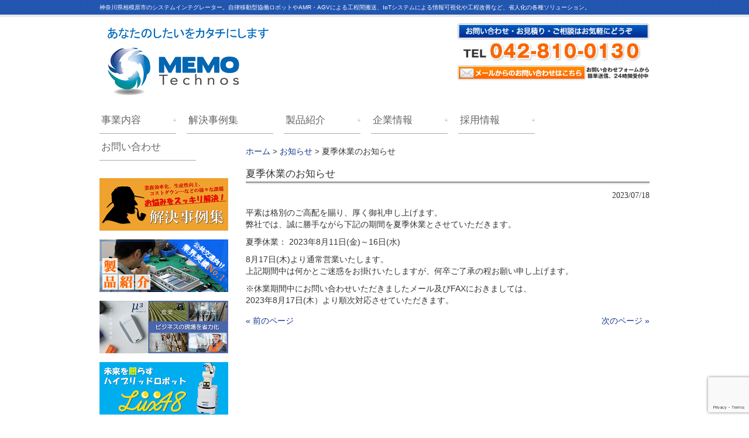

--- FILE ---
content_type: text/html; charset=UTF-8
request_url: https://www.memotechnos.co.jp/archives/5267
body_size: 7567
content:
<!DOCTYPE html>
<html dir="ltr" lang="ja" prefix="og: https://ogp.me/ns#">
<head>
<meta charset="UTF-8">
<meta name="viewport" content="width=device-width, user-scalable=yes, maximum-scale=1.0, minimum-scale=1.0">
<meta name="google-site-verification" content="Bi4Vq4RX8XOa3vqvYe41pxHHTZtcGfXkdDWV1nXADZA" />

<link rel="profile" href="http://gmpg.org/xfn/11">
  <link rel="stylesheet" type="text/css" media="all" href="https://www.memotechnos.co.jp/mmtc/wp-content/themes/mmtc01/style.css">
<link rel="pingback" href="https://www.memotechnos.co.jp/mmtc/xmlrpc.php">
<!--[if lt IE 9]>
  <script src="https://www.memotechnos.co.jp/mmtc/wp-content/themes/mmtc01/js/html5.js"></script>
  <script src="https://www.memotechnos.co.jp/mmtc/wp-content/themes/mmtc01/js/css3-mediaqueries.js"></script>
<![endif]-->

		<!-- All in One SEO 4.8.4.1 - aioseo.com -->
		<title>夏季休業のお知らせ | 株式会社MEMOテクノス</title>
	<meta name="robots" content="max-snippet:-1, max-image-preview:large, max-video-preview:-1" />
	<meta name="author" content="mmtc_staff"/>
	<link rel="canonical" href="https://www.memotechnos.co.jp/archives/5267" />
	<meta name="generator" content="All in One SEO (AIOSEO) 4.8.4.1" />
		<meta property="og:locale" content="ja_JP" />
		<meta property="og:site_name" content="株式会社MEMOテクノス | 神奈川県相模原市のシステムインテグレーター。自律移動型協働ロボットやAMR・AGVによる工程間搬送、IoTシステムによる情報可視化や工程改善など、省人化の各種ソリューション。" />
		<meta property="og:type" content="article" />
		<meta property="og:title" content="夏季休業のお知らせ | 株式会社MEMOテクノス" />
		<meta property="og:url" content="https://www.memotechnos.co.jp/archives/5267" />
		<meta property="article:published_time" content="2023-07-18T02:15:45+00:00" />
		<meta property="article:modified_time" content="2023-07-18T02:15:45+00:00" />
		<meta name="twitter:card" content="summary" />
		<meta name="twitter:title" content="夏季休業のお知らせ | 株式会社MEMOテクノス" />
		<script type="application/ld+json" class="aioseo-schema">
			{"@context":"https:\/\/schema.org","@graph":[{"@type":"Article","@id":"https:\/\/www.memotechnos.co.jp\/archives\/5267#article","name":"\u590f\u5b63\u4f11\u696d\u306e\u304a\u77e5\u3089\u305b | \u682a\u5f0f\u4f1a\u793eMEMO\u30c6\u30af\u30ce\u30b9","headline":"\u590f\u5b63\u4f11\u696d\u306e\u304a\u77e5\u3089\u305b","author":{"@id":"https:\/\/www.memotechnos.co.jp\/archives\/author\/mmtc_staff#author"},"publisher":{"@id":"https:\/\/www.memotechnos.co.jp\/#organization"},"datePublished":"2023-07-18T11:15:45+09:00","dateModified":"2023-07-18T11:15:45+09:00","inLanguage":"ja","mainEntityOfPage":{"@id":"https:\/\/www.memotechnos.co.jp\/archives\/5267#webpage"},"isPartOf":{"@id":"https:\/\/www.memotechnos.co.jp\/archives\/5267#webpage"},"articleSection":"\u304a\u77e5\u3089\u305b"},{"@type":"BreadcrumbList","@id":"https:\/\/www.memotechnos.co.jp\/archives\/5267#breadcrumblist","itemListElement":[{"@type":"ListItem","@id":"https:\/\/www.memotechnos.co.jp#listItem","position":1,"name":"\u30db\u30fc\u30e0","item":"https:\/\/www.memotechnos.co.jp","nextItem":{"@type":"ListItem","@id":"https:\/\/www.memotechnos.co.jp\/archives\/category\/info#listItem","name":"\u304a\u77e5\u3089\u305b"}},{"@type":"ListItem","@id":"https:\/\/www.memotechnos.co.jp\/archives\/category\/info#listItem","position":2,"name":"\u304a\u77e5\u3089\u305b","item":"https:\/\/www.memotechnos.co.jp\/archives\/category\/info","nextItem":{"@type":"ListItem","@id":"https:\/\/www.memotechnos.co.jp\/archives\/5267#listItem","name":"\u590f\u5b63\u4f11\u696d\u306e\u304a\u77e5\u3089\u305b"},"previousItem":{"@type":"ListItem","@id":"https:\/\/www.memotechnos.co.jp#listItem","name":"\u30db\u30fc\u30e0"}},{"@type":"ListItem","@id":"https:\/\/www.memotechnos.co.jp\/archives\/5267#listItem","position":3,"name":"\u590f\u5b63\u4f11\u696d\u306e\u304a\u77e5\u3089\u305b","previousItem":{"@type":"ListItem","@id":"https:\/\/www.memotechnos.co.jp\/archives\/category\/info#listItem","name":"\u304a\u77e5\u3089\u305b"}}]},{"@type":"Organization","@id":"https:\/\/www.memotechnos.co.jp\/#organization","name":"\u682a\u5f0f\u4f1a\u793eMEMO\u30c6\u30af\u30ce\u30b9","description":"\u795e\u5948\u5ddd\u770c\u76f8\u6a21\u539f\u5e02\u306e\u30b7\u30b9\u30c6\u30e0\u30a4\u30f3\u30c6\u30b0\u30ec\u30fc\u30bf\u30fc\u3002\u81ea\u5f8b\u79fb\u52d5\u578b\u5354\u50cd\u30ed\u30dc\u30c3\u30c8\u3084AMR\u30fbAGV\u306b\u3088\u308b\u5de5\u7a0b\u9593\u642c\u9001\u3001IoT\u30b7\u30b9\u30c6\u30e0\u306b\u3088\u308b\u60c5\u5831\u53ef\u8996\u5316\u3084\u5de5\u7a0b\u6539\u5584\u306a\u3069\u3001\u7701\u4eba\u5316\u306e\u5404\u7a2e\u30bd\u30ea\u30e5\u30fc\u30b7\u30e7\u30f3\u3002","url":"https:\/\/www.memotechnos.co.jp\/"},{"@type":"Person","@id":"https:\/\/www.memotechnos.co.jp\/archives\/author\/mmtc_staff#author","url":"https:\/\/www.memotechnos.co.jp\/archives\/author\/mmtc_staff","name":"mmtc_staff","image":{"@type":"ImageObject","@id":"https:\/\/www.memotechnos.co.jp\/archives\/5267#authorImage","url":"https:\/\/secure.gravatar.com\/avatar\/8cbb4d64e69e2d8c3bdf53053851113e?s=96&d=mm&r=g","width":96,"height":96,"caption":"mmtc_staff"}},{"@type":"WebPage","@id":"https:\/\/www.memotechnos.co.jp\/archives\/5267#webpage","url":"https:\/\/www.memotechnos.co.jp\/archives\/5267","name":"\u590f\u5b63\u4f11\u696d\u306e\u304a\u77e5\u3089\u305b | \u682a\u5f0f\u4f1a\u793eMEMO\u30c6\u30af\u30ce\u30b9","inLanguage":"ja","isPartOf":{"@id":"https:\/\/www.memotechnos.co.jp\/#website"},"breadcrumb":{"@id":"https:\/\/www.memotechnos.co.jp\/archives\/5267#breadcrumblist"},"author":{"@id":"https:\/\/www.memotechnos.co.jp\/archives\/author\/mmtc_staff#author"},"creator":{"@id":"https:\/\/www.memotechnos.co.jp\/archives\/author\/mmtc_staff#author"},"datePublished":"2023-07-18T11:15:45+09:00","dateModified":"2023-07-18T11:15:45+09:00"},{"@type":"WebSite","@id":"https:\/\/www.memotechnos.co.jp\/#website","url":"https:\/\/www.memotechnos.co.jp\/","name":"\u682a\u5f0f\u4f1a\u793eMEMO\u30c6\u30af\u30ce\u30b9","description":"\u795e\u5948\u5ddd\u770c\u76f8\u6a21\u539f\u5e02\u306e\u30b7\u30b9\u30c6\u30e0\u30a4\u30f3\u30c6\u30b0\u30ec\u30fc\u30bf\u30fc\u3002\u81ea\u5f8b\u79fb\u52d5\u578b\u5354\u50cd\u30ed\u30dc\u30c3\u30c8\u3084AMR\u30fbAGV\u306b\u3088\u308b\u5de5\u7a0b\u9593\u642c\u9001\u3001IoT\u30b7\u30b9\u30c6\u30e0\u306b\u3088\u308b\u60c5\u5831\u53ef\u8996\u5316\u3084\u5de5\u7a0b\u6539\u5584\u306a\u3069\u3001\u7701\u4eba\u5316\u306e\u5404\u7a2e\u30bd\u30ea\u30e5\u30fc\u30b7\u30e7\u30f3\u3002","inLanguage":"ja","publisher":{"@id":"https:\/\/www.memotechnos.co.jp\/#organization"}}]}
		</script>
		<!-- All in One SEO -->

<link rel='dns-prefetch' href='//www.google.com' />
<link rel='dns-prefetch' href='//s.w.org' />
		<script type="text/javascript">
			window._wpemojiSettings = {"baseUrl":"https:\/\/s.w.org\/images\/core\/emoji\/13.0.1\/72x72\/","ext":".png","svgUrl":"https:\/\/s.w.org\/images\/core\/emoji\/13.0.1\/svg\/","svgExt":".svg","source":{"concatemoji":"https:\/\/www.memotechnos.co.jp\/mmtc\/wp-includes\/js\/wp-emoji-release.min.js?ver=5.6.16"}};
			!function(e,a,t){var n,r,o,i=a.createElement("canvas"),p=i.getContext&&i.getContext("2d");function s(e,t){var a=String.fromCharCode;p.clearRect(0,0,i.width,i.height),p.fillText(a.apply(this,e),0,0);e=i.toDataURL();return p.clearRect(0,0,i.width,i.height),p.fillText(a.apply(this,t),0,0),e===i.toDataURL()}function c(e){var t=a.createElement("script");t.src=e,t.defer=t.type="text/javascript",a.getElementsByTagName("head")[0].appendChild(t)}for(o=Array("flag","emoji"),t.supports={everything:!0,everythingExceptFlag:!0},r=0;r<o.length;r++)t.supports[o[r]]=function(e){if(!p||!p.fillText)return!1;switch(p.textBaseline="top",p.font="600 32px Arial",e){case"flag":return s([127987,65039,8205,9895,65039],[127987,65039,8203,9895,65039])?!1:!s([55356,56826,55356,56819],[55356,56826,8203,55356,56819])&&!s([55356,57332,56128,56423,56128,56418,56128,56421,56128,56430,56128,56423,56128,56447],[55356,57332,8203,56128,56423,8203,56128,56418,8203,56128,56421,8203,56128,56430,8203,56128,56423,8203,56128,56447]);case"emoji":return!s([55357,56424,8205,55356,57212],[55357,56424,8203,55356,57212])}return!1}(o[r]),t.supports.everything=t.supports.everything&&t.supports[o[r]],"flag"!==o[r]&&(t.supports.everythingExceptFlag=t.supports.everythingExceptFlag&&t.supports[o[r]]);t.supports.everythingExceptFlag=t.supports.everythingExceptFlag&&!t.supports.flag,t.DOMReady=!1,t.readyCallback=function(){t.DOMReady=!0},t.supports.everything||(n=function(){t.readyCallback()},a.addEventListener?(a.addEventListener("DOMContentLoaded",n,!1),e.addEventListener("load",n,!1)):(e.attachEvent("onload",n),a.attachEvent("onreadystatechange",function(){"complete"===a.readyState&&t.readyCallback()})),(n=t.source||{}).concatemoji?c(n.concatemoji):n.wpemoji&&n.twemoji&&(c(n.twemoji),c(n.wpemoji)))}(window,document,window._wpemojiSettings);
		</script>
		<style type="text/css">
img.wp-smiley,
img.emoji {
	display: inline !important;
	border: none !important;
	box-shadow: none !important;
	height: 1em !important;
	width: 1em !important;
	margin: 0 .07em !important;
	vertical-align: -0.1em !important;
	background: none !important;
	padding: 0 !important;
}
</style>
	<link rel='stylesheet' id='wp-block-library-css'  href='https://www.memotechnos.co.jp/mmtc/wp-includes/css/dist/block-library/style.min.css?ver=5.6.16' type='text/css' media='all' />
<link rel='stylesheet' id='contact-form-7-css'  href='https://www.memotechnos.co.jp/mmtc/wp-content/plugins/contact-form-7/includes/css/styles.css?ver=5.3.2' type='text/css' media='all' />
<link rel='stylesheet' id='meteor-slides-css'  href='https://www.memotechnos.co.jp/mmtc/wp-content/plugins/meteor-slides/css/meteor-slides.css?ver=1.0' type='text/css' media='all' />
<link rel='stylesheet' id='responsive-lightbox-prettyphoto-css'  href='https://www.memotechnos.co.jp/mmtc/wp-content/plugins/responsive-lightbox/assets/prettyphoto/prettyPhoto.min.css?ver=3.1.6' type='text/css' media='all' />
<link rel='stylesheet' id='mts_simple_booking_front_css-css'  href='https://www.memotechnos.co.jp/mmtc/wp-content/plugins/mts-simple-booking-c/css/mtssb-front.css?ver=5.6.16' type='text/css' media='all' />
<script type='text/javascript' src='https://www.memotechnos.co.jp/mmtc/wp-includes/js/jquery/jquery.min.js?ver=3.5.1' id='jquery-core-js'></script>
<script type='text/javascript' src='https://www.memotechnos.co.jp/mmtc/wp-includes/js/jquery/jquery-migrate.min.js?ver=3.3.2' id='jquery-migrate-js'></script>
<script type='text/javascript' src='https://www.memotechnos.co.jp/mmtc/wp-content/plugins/meteor-slides/js/jquery.cycle.all.js?ver=5.6.16' id='jquery-cycle-js'></script>
<script type='text/javascript' src='https://www.memotechnos.co.jp/mmtc/wp-content/plugins/meteor-slides/js/jquery.metadata.v2.js?ver=5.6.16' id='jquery-metadata-js'></script>
<script type='text/javascript' src='https://www.memotechnos.co.jp/mmtc/wp-content/plugins/meteor-slides/js/jquery.touchwipe.1.1.1.js?ver=5.6.16' id='jquery-touchwipe-js'></script>
<script type='text/javascript' id='meteorslides-script-js-extra'>
/* <![CDATA[ */
var meteorslidessettings = {"meteorslideshowspeed":"2000","meteorslideshowduration":"5000","meteorslideshowheight":"300","meteorslideshowwidth":"940","meteorslideshowtransition":"fade"};
/* ]]> */
</script>
<script type='text/javascript' src='https://www.memotechnos.co.jp/mmtc/wp-content/plugins/meteor-slides/js/slideshow.js?ver=5.6.16' id='meteorslides-script-js'></script>
<script type='text/javascript' src='https://www.memotechnos.co.jp/mmtc/wp-content/plugins/responsive-lightbox/assets/prettyphoto/jquery.prettyPhoto.min.js?ver=3.1.6' id='responsive-lightbox-prettyphoto-js'></script>
<script type='text/javascript' src='https://www.memotechnos.co.jp/mmtc/wp-includes/js/underscore.min.js?ver=1.8.3' id='underscore-js'></script>
<script type='text/javascript' src='https://www.memotechnos.co.jp/mmtc/wp-content/plugins/responsive-lightbox/assets/infinitescroll/infinite-scroll.pkgd.min.js?ver=4.0.1' id='responsive-lightbox-infinite-scroll-js'></script>
<script type='text/javascript' id='responsive-lightbox-js-before'>
var rlArgs = {"script":"prettyphoto","selector":"lightbox","customEvents":"","activeGalleries":true,"animationSpeed":"normal","slideshow":false,"slideshowDelay":5000,"slideshowAutoplay":false,"opacity":"0.75","showTitle":true,"allowResize":true,"allowExpand":true,"width":1080,"height":720,"separator":"\/","theme":"pp_default","horizontalPadding":20,"hideFlash":false,"wmode":"opaque","videoAutoplay":false,"modal":false,"deeplinking":false,"overlayGallery":true,"keyboardShortcuts":true,"social":false,"woocommerce_gallery":false,"ajaxurl":"https:\/\/www.memotechnos.co.jp\/mmtc\/wp-admin\/admin-ajax.php","nonce":"11dc006c77","preview":false,"postId":5267,"scriptExtension":false};
</script>
<script type='text/javascript' src='https://www.memotechnos.co.jp/mmtc/wp-content/plugins/responsive-lightbox/js/front.js?ver=2.5.2' id='responsive-lightbox-js'></script>
<link rel="https://api.w.org/" href="https://www.memotechnos.co.jp/wp-json/" /><link rel="alternate" type="application/json" href="https://www.memotechnos.co.jp/wp-json/wp/v2/posts/5267" /><link rel="EditURI" type="application/rsd+xml" title="RSD" href="https://www.memotechnos.co.jp/mmtc/xmlrpc.php?rsd" />
<link rel="wlwmanifest" type="application/wlwmanifest+xml" href="https://www.memotechnos.co.jp/mmtc/wp-includes/wlwmanifest.xml" /> 
<link rel='shortlink' href='https://www.memotechnos.co.jp/?p=5267' />
<link rel="alternate" type="application/json+oembed" href="https://www.memotechnos.co.jp/wp-json/oembed/1.0/embed?url=https%3A%2F%2Fwww.memotechnos.co.jp%2Farchives%2F5267" />
<link rel="alternate" type="text/xml+oembed" href="https://www.memotechnos.co.jp/wp-json/oembed/1.0/embed?url=https%3A%2F%2Fwww.memotechnos.co.jp%2Farchives%2F5267&#038;format=xml" />
		<style type="text/css" id="wp-custom-css">
			ul.post.case li a.thumb ,
ul.post.new li a.thumb {
	width: 100%;
	height: 150px;
	display: inline-block;
}
ul.post img {
	width: 100%;
	height: 100%;
	vertical-align:bottom;
	object-fit:cover;
}		</style>
		<script src="https://www.memotechnos.co.jp/mmtc/wp-content/themes/mmtc01/js/jquery1.7.2.min.js"></script>
  <script src="https://www.memotechnos.co.jp/mmtc/wp-content/themes/mmtc01/js/script.js"></script>

<!-- Google tag (gtag.js) -->
<script async src="https://www.googletagmanager.com/gtag/js?id=G-3KCCPWXPDJ"></script>
<script>
  window.dataLayer = window.dataLayer || [];
  function gtag(){dataLayer.push(arguments);}
  gtag('js', new Date());

  gtag('config', 'G-3KCCPWXPDJ');
</script>

</head>
<body>
<header id="header" role="banner">
	<div class="bg">
  	<div class="inner">
			<h1>神奈川県相模原市のシステムインテグレーター。自律移動型協働ロボットやAMR・AGVによる工程間搬送、IoTシステムによる情報可視化や工程改善など、省人化の各種ソリューション。</h1>
    </div>
  </div>

	<div class="inner">
	<h2><a href="https://www.memotechnos.co.jp/" title="株式会社MEMOテクノス" rel="home"><img src="https://www.memotechnos.co.jp/mmtc/wp-content/uploads/2018/11/77d0d6a051d6497df8380beb1c9e20b3-1.png" alt="株式会社MEMOテクノス"></a></h2>
	<div class="header-right-widget">
				<section id="widget_sp_image-2" class="widget widget_sp_image"><a href="tel:%20042-810-0130" target="_self" class="widget_sp_image-image-link"><img width="330" height="67" alt="tel:042-810-0130" class="attachment-330x67" style="max-width: 100%;" src="https://www.memotechnos.co.jp/mmtc/wp-content/uploads/2015/09/under1.jpg" /></a></section><section id="widget_sp_image-4" class="widget widget_sp_image"><a href="https://www.memotechnos.co.jp/contact/inquiry" target="_self" class="widget_sp_image-image-link"><img width="330" height="27" alt="メールフォームはこちら" class="attachment-full" style="max-width: 100%;" srcset="https://www.memotechnos.co.jp/mmtc/wp-content/uploads/2015/09/mail.png 330w, https://www.memotechnos.co.jp/mmtc/wp-content/uploads/2015/09/mail-300x25.png 300w, https://www.memotechnos.co.jp/mmtc/wp-content/uploads/2015/09/mail-250x20.png 250w, https://www.memotechnos.co.jp/mmtc/wp-content/uploads/2015/09/mail-220x18.png 220w" sizes="(max-width: 330px) 100vw, 330px" src="https://www.memotechnos.co.jp/mmtc/wp-content/uploads/2015/09/mail.png" /></a></section>	<!-- .header-right-widget --></div>
  </div>
</header>

  <nav id="mainNav">
    <div class="inner">
    <a class="menu" id="menu"><span>MENU</span></a>
		<div class="panel">   
    <ul><li id="menu-item-97" class="menu-item menu-item-type-post_type menu-item-object-page menu-item-has-children menu-item-97"><span><a href="https://www.memotechnos.co.jp/works">事業内容</a></span>
<ul class="sub-menu">
	<li id="menu-item-4319" class="menu-item menu-item-type-post_type menu-item-object-page menu-item-4319"><span><a href="https://www.memotechnos.co.jp/works">事業内容</a></span></li>
	<li id="menu-item-37" class="menu-item menu-item-type-post_type menu-item-object-page menu-item-37"><span><a href="https://www.memotechnos.co.jp/works/development">開発のながれ</a></span></li>
</ul>
</li>
<li id="menu-item-146" class="menu-item menu-item-type-custom menu-item-object-custom menu-item-146"><span><a href="/solutions">解決事例集</a></span></li>
<li id="menu-item-31" class="menu-item menu-item-type-post_type menu-item-object-page menu-item-has-children menu-item-31"><span><a href="https://www.memotechnos.co.jp/products">製品紹介</a></span>
<ul class="sub-menu">
	<li id="menu-item-4322" class="menu-item menu-item-type-post_type menu-item-object-page menu-item-4322"><span><a href="https://www.memotechnos.co.jp/products">製品紹介</a></span></li>
	<li id="menu-item-2095" class="menu-item menu-item-type-post_type menu-item-object-page menu-item-2095"><span><a href="https://www.memotechnos.co.jp/products/robot">ロボット（自動機）</a></span></li>
	<li id="menu-item-2397" class="menu-item menu-item-type-post_type menu-item-object-page menu-item-2397"><span><a href="https://www.memotechnos.co.jp/products/iot">IoTデバイス</a></span></li>
	<li id="menu-item-2077" class="menu-item menu-item-type-post_type menu-item-object-page menu-item-2077"><span><a href="https://www.memotechnos.co.jp/products/broadcasting-equipment">業務用放送機器・設備</a></span></li>
	<li id="menu-item-3607" class="menu-item menu-item-type-post_type menu-item-object-page menu-item-3607"><span><a href="https://www.memotechnos.co.jp/products/custom">その他の製品・特注機器</a></span></li>
	<li id="menu-item-5364" class="menu-item menu-item-type-post_type menu-item-object-page menu-item-5364"><span><a href="https://www.memotechnos.co.jp/products/pudu">配膳ロボットPUDU</a></span></li>
</ul>
</li>
<li id="menu-item-29" class="menu-item menu-item-type-post_type menu-item-object-page menu-item-has-children menu-item-29"><span><a href="https://www.memotechnos.co.jp/company">企業情報</a></span>
<ul class="sub-menu">
	<li id="menu-item-4320" class="menu-item menu-item-type-post_type menu-item-object-page menu-item-4320"><span><a href="https://www.memotechnos.co.jp/company">企業情報</a></span></li>
	<li id="menu-item-30" class="menu-item menu-item-type-post_type menu-item-object-page menu-item-30"><span><a href="https://www.memotechnos.co.jp/equipment">保有設備</a></span></li>
	<li id="menu-item-300" class="menu-item menu-item-type-post_type menu-item-object-page menu-item-300"><span><a href="https://www.memotechnos.co.jp/company/story">創業ストーリー</a></span></li>
	<li id="menu-item-49" class="menu-item menu-item-type-post_type menu-item-object-page menu-item-49"><span><a href="https://www.memotechnos.co.jp/company/access">交通アクセス</a></span></li>
</ul>
</li>
<li id="menu-item-94" class="menu-item menu-item-type-post_type menu-item-object-page menu-item-has-children menu-item-94"><span><a href="https://www.memotechnos.co.jp/recruit">採用情報</a></span>
<ul class="sub-menu">
	<li id="menu-item-4321" class="menu-item menu-item-type-post_type menu-item-object-page menu-item-4321"><span><a href="https://www.memotechnos.co.jp/recruit">採用情報</a></span></li>
	<li id="menu-item-2261" class="menu-item menu-item-type-post_type menu-item-object-page menu-item-2261"><span><a href="https://www.memotechnos.co.jp/recruit/new-graduate">新卒・既卒採用</a></span></li>
	<li id="menu-item-2260" class="menu-item menu-item-type-post_type menu-item-object-page menu-item-2260"><span><a href="https://www.memotechnos.co.jp/recruit/career">キャリア採用</a></span></li>
	<li id="menu-item-307" class="menu-item menu-item-type-post_type menu-item-object-page menu-item-307"><span><a href="https://www.memotechnos.co.jp/recruit/staff">社長・メンバーインタビュー</a></span></li>
	<li id="menu-item-299" class="menu-item menu-item-type-post_type menu-item-object-page menu-item-299"><span><a href="https://www.memotechnos.co.jp/recruit/welfare">福利厚生制度</a></span></li>
	<li id="menu-item-1664" class="menu-item menu-item-type-post_type menu-item-object-page menu-item-1664"><span><a href="https://www.memotechnos.co.jp/recruit/tour">会社見学</a></span></li>
</ul>
</li>
<li id="menu-item-1984" class="menu-item menu-item-type-post_type menu-item-object-page menu-item-1984"><span><a href="https://www.memotechnos.co.jp/contact">お問い合わせ</a></span></li>
</ul>   
    </div>
    </div>
  </nav>
<div id="wrapper">

<div id="content">
	<div class="breadcrumbs">
	    <!-- Breadcrumb NavXT 6.6.0 -->
<span typeof="v:Breadcrumb"><a rel="v:url" property="v:title" title="Go to 株式会社MEMOテクノス." href="https://www.memotechnos.co.jp" class="home">ホーム</a></span> &gt; <span typeof="v:Breadcrumb"><a rel="v:url" property="v:title" title="Go to the お知らせ category archives." href="https://www.memotechnos.co.jp/archives/category/info" class="taxonomy category">お知らせ</a></span> &gt; <span typeof="v:Breadcrumb"><span property="v:title">夏季休業のお知らせ</span></span>	</div>	
<section>
		<article id="post-5267" class="content">
	  <header>  	
      <h2 class="title"><span>夏季休業のお知らせ</span></h2>     
    </header>
    <div class="post">
    <p class="dateLabel"><time datetime="2023-07-18">2023/07/18</time>
		<p>平素は格別のご高配を賜り、厚く御礼申し上げます。<br />
弊社では、誠に勝手ながら下記の期間を夏季休業とさせていただきます。</p>
<p>夏季休業： 2023年8月11日(金)～16日(水)</p>
<p>8月17日(木)より通常営業いたします。<br />
上記期間中は何かとご迷惑をお掛けいたしますが、何卒ご了承の程お願い申し上げます。</p>
<p>※休業期間中にお問い合わせいただきましたメール及びFAXにおきましては、<br />
2023年8月17日(木）より順次対応させていただきます。</p>
    </div>
     
  </article>
	  <div class="pagenav">
			<span class="prev"><a href="https://www.memotechnos.co.jp/archives/5258" rel="prev">&laquo; 前のページ</a></span>          
			<span class="next"><a href="https://www.memotechnos.co.jp/archives/5366" rel="next">次のページ &raquo;</a></span>
	</div>
  </section>
</div><!-- / content -->
	<aside id="sidebar">
  <ul id="banners">	
	  <li>
	  <a href="https://www.memotechnos.co.jp/solutions/"><img src="https://www.memotechnos.co.jp/mmtc/wp-content/uploads/2017/04/fcca0e9a3b67d776b7dc3c5f96b27808.png" alt="解決事例集" /></a>
		</li>
  <li>
	  <a href="https://www.memotechnos.co.jp/products/"><img src="https://www.memotechnos.co.jp/mmtc/wp-content/uploads/2015/10/banner2.png" alt="製品紹介" /></a>
		</li>
  <li>
	  <a href="https://www.memotechnos.co.jp/products/iot"><img src="https://www.memotechnos.co.jp/mmtc/wp-content/uploads/2018/10/1c64ccd05e49a91d3779f31672442835.png" alt="IoTデバイス μ3（マイクロキューブ）" /></a>
		</li>
  <li>
	  <a href="https://www.memotechnos.co.jp/products/robot"><img src="https://www.memotechnos.co.jp/mmtc/wp-content/uploads/2018/07/Lux48-1.png" alt="ハイブリッドロボット Lux48" /></a>
		</li>
</ul>
  
  <section id="nav_menu-3" class="widget widget_nav_menu"><h3><span>サイトマップ</span></h3><div class="menu-side-container"><ul id="menu-side" class="menu"><li id="menu-item-613" class="menu-item menu-item-type-post_type menu-item-object-page menu-item-613"><a href="https://www.memotechnos.co.jp/top">トップページ</a></li>
<li id="menu-item-617" class="menu-item menu-item-type-post_type menu-item-object-page menu-item-617"><a href="https://www.memotechnos.co.jp/works">事業内容</a></li>
<li id="menu-item-1486" class="menu-item menu-item-type-custom menu-item-object-custom menu-item-1486"><a href="/solutions">解決事例集</a></li>
<li id="menu-item-632" class="menu-item menu-item-type-post_type menu-item-object-page menu-item-632"><a href="https://www.memotechnos.co.jp/products">製品紹介</a></li>
<li id="menu-item-620" class="menu-item menu-item-type-post_type menu-item-object-page menu-item-620"><a href="https://www.memotechnos.co.jp/equipment">保有設備</a></li>
<li id="menu-item-619" class="menu-item menu-item-type-post_type menu-item-object-page menu-item-619"><a href="https://www.memotechnos.co.jp/company">企業情報</a></li>
<li id="menu-item-622" class="menu-item menu-item-type-post_type menu-item-object-page menu-item-622"><a href="https://www.memotechnos.co.jp/recruit">採用情報</a></li>
<li id="menu-item-614" class="menu-item menu-item-type-post_type menu-item-object-page menu-item-614"><a href="https://www.memotechnos.co.jp/contact">お問い合わせ</a></li>
<li id="menu-item-616" class="menu-item menu-item-type-post_type menu-item-object-page menu-item-616"><a href="https://www.memotechnos.co.jp/privacy">プライバシーポリシー</a></li>
</ul></div></section>
</aside> 
</div>
<!-- / wrapper -->


<footer id="footer">
	<div class="inner">
		<div class="boxWrap">
			<div class="box">
				<section id="execphp-2" class="widget widget_execphp">			<div class="execphpwidget"><div class="contact">
<h3><span>株式会社MEMOテクノス</span></h3>
<p class="address">〒252-0331 <br>神奈川県相模原市南区<br>大野台1-5-2</p>
<p class="tel">042-810-0130</p>
<p class="fax">042-810-0140</p>
<p class="mail"><a href="mailto:com@memotechnos.co.jp">com@memotechnos.co.jp</a></p>
</div></div>
		</section><section id="widget_sp_image-8" class="widget widget_sp_image"><h3><span>株式会社MEMOテクノス　フェイスブックページ</span></h3><a href="https://www.facebook.com/memotechnos/" target="_blank" class="widget_sp_image-image-link" title="株式会社MEMOテクノス　フェイスブックページ"><img width="220" height="66" alt="MEMOテクノス　公式フェイスブックページ" class="attachment-full" style="max-width: 100%;" src="https://www.memotechnos.co.jp/mmtc/wp-content/uploads/2018/08/0809a7decf8bbe36d0f50a8f2be93754.png" /></a></section><section id="search-2" class="widget widget_search"><form role="search" method="get" id="searchform" class="searchform" action="https://www.memotechnos.co.jp/">
				<div>
					<label class="screen-reader-text" for="s">検索:</label>
					<input type="text" value="" name="s" id="s" />
					<input type="submit" id="searchsubmit" value="検索" />
				</div>
			</form></section>			</div>
			<div class="box">
				<section id="nav_menu-2" class="widget widget_nav_menu"><h3><span>サイトマップ</span></h3><div class="menu-footer-container"><ul id="menu-footer" class="menu"><li id="menu-item-110" class="menu-item menu-item-type-post_type menu-item-object-page menu-item-110"><a href="https://www.memotechnos.co.jp/top">トップページ</a></li>
<li id="menu-item-114" class="menu-item menu-item-type-post_type menu-item-object-page menu-item-114"><a href="https://www.memotechnos.co.jp/works">事業内容</a></li>
<li id="menu-item-144" class="menu-item menu-item-type-custom menu-item-object-custom menu-item-144"><a href="/solutions">解決事例集</a></li>
<li id="menu-item-119" class="menu-item menu-item-type-post_type menu-item-object-page menu-item-119"><a href="https://www.memotechnos.co.jp/products">製品紹介</a></li>
<li id="menu-item-117" class="menu-item menu-item-type-post_type menu-item-object-page menu-item-117"><a href="https://www.memotechnos.co.jp/equipment">保有設備</a></li>
<li id="menu-item-116" class="menu-item menu-item-type-post_type menu-item-object-page menu-item-116"><a href="https://www.memotechnos.co.jp/company">企業情報</a></li>
<li id="menu-item-1729" class="menu-item menu-item-type-post_type menu-item-object-page menu-item-1729"><a href="https://www.memotechnos.co.jp/recruit">採用情報</a></li>
<li id="menu-item-111" class="menu-item menu-item-type-post_type menu-item-object-page menu-item-111"><a href="https://www.memotechnos.co.jp/contact">お問い合わせ</a></li>
<li id="menu-item-113" class="menu-item menu-item-type-post_type menu-item-object-page menu-item-113"><a href="https://www.memotechnos.co.jp/privacy">プライバシーポリシー</a></li>
</ul></div></section>			</div>
			<div class="box">
				
		<section id="recent-posts-2" class="widget widget_recent_entries">
		<h3><span>最近の投稿</span></h3>
		<ul>
											<li>
					<a href="https://www.memotechnos.co.jp/archives/5552">在席管理ツール「ZAiSEKI」を導入しました</a>
									</li>
											<li>
					<a href="https://www.memotechnos.co.jp/archives/5558">中学生の職場体験を受け入れ、ワークショップを実施しました。</a>
									</li>
											<li>
					<a href="https://www.memotechnos.co.jp/archives/5564">第3回たま未来・産業フェアに出展します。</a>
									</li>
											<li>
					<a href="https://www.memotechnos.co.jp/archives/5525">冬季休業のお知らせ</a>
									</li>
											<li>
					<a href="https://www.memotechnos.co.jp/archives/5529">「さがみはらジョブサーキット」に参加しました。</a>
									</li>
					</ul>

		</section>			</div>
			<div class="box contact">
				<section id="categories-2" class="widget widget_categories"><h3><span>カテゴリー</span></h3>
			<ul>
					<li class="cat-item cat-item-3"><a href="https://www.memotechnos.co.jp/archives/category/info">お知らせ</a>
</li>
	<li class="cat-item cat-item-1"><a href="https://www.memotechnos.co.jp/archives/category/show">展示会</a>
</li>
	<li class="cat-item cat-item-6"><a href="https://www.memotechnos.co.jp/archives/category/article">記事</a>
</li>
			</ul>

			</section><section id="widget_sp_image-5" class="widget widget_sp_image"><a href="/mmtc/story" target="_self" class="widget_sp_image-image-link"><img width="200" height="240" alt="キャラクターマスコットのMEMOくん" class="attachment-full" style="max-width: 100%;" srcset="https://www.memotechnos.co.jp/mmtc/wp-content/uploads/2015/10/memo-kun21.png 200w, https://www.memotechnos.co.jp/mmtc/wp-content/uploads/2015/10/memo-kun21-125x150.png 125w" sizes="(max-width: 200px) 100vw, 200px" src="https://www.memotechnos.co.jp/mmtc/wp-content/uploads/2015/10/memo-kun21.png" /></a></section>							</div>
		</div>
	</div>
	<p id="copyright">Copyright &copy; 2026 株式会社MEMOテクノス All rights Reserved.
</footer>
<!-- / footer -->

<!-- User Heat Tag -->
<script type="text/javascript">
(function(add, cla){window['UserHeatTag']=cla;window[cla]=window[cla]||function(){(window[cla].q=window[cla].q||[]).push(arguments)},window[cla].l=1*new Date();var ul=document.createElement('script');var tag = document.getElementsByTagName('script')[0];ul.async=1;ul.src=add;tag.parentNode.insertBefore(ul,tag);})('//uh.nakanohito.jp/uhj2/uh.js', '_uhtracker');_uhtracker({id:'uhwq5QhQJ6'});
</script>
<!-- End User Heat Tag --><script type='text/javascript' id='contact-form-7-js-extra'>
/* <![CDATA[ */
var wpcf7 = {"apiSettings":{"root":"https:\/\/www.memotechnos.co.jp\/wp-json\/contact-form-7\/v1","namespace":"contact-form-7\/v1"}};
/* ]]> */
</script>
<script type='text/javascript' src='https://www.memotechnos.co.jp/mmtc/wp-content/plugins/contact-form-7/includes/js/scripts.js?ver=5.3.2' id='contact-form-7-js'></script>
<script type='text/javascript' src='https://www.google.com/recaptcha/api.js?render=6Lc5QpkUAAAAAAKZjMstXURgQ0cljnrmscYClE0l&#038;ver=3.0' id='google-recaptcha-js'></script>
<script type='text/javascript' id='wpcf7-recaptcha-js-extra'>
/* <![CDATA[ */
var wpcf7_recaptcha = {"sitekey":"6Lc5QpkUAAAAAAKZjMstXURgQ0cljnrmscYClE0l","actions":{"homepage":"homepage","contactform":"contactform"}};
/* ]]> */
</script>
<script type='text/javascript' src='https://www.memotechnos.co.jp/mmtc/wp-content/plugins/contact-form-7/modules/recaptcha/script.js?ver=5.3.2' id='wpcf7-recaptcha-js'></script>
<script type='text/javascript' src='https://www.memotechnos.co.jp/mmtc/wp-includes/js/wp-embed.min.js?ver=5.6.16' id='wp-embed-js'></script>
</body>
</html>

--- FILE ---
content_type: text/html; charset=utf-8
request_url: https://www.google.com/recaptcha/api2/anchor?ar=1&k=6Lc5QpkUAAAAAAKZjMstXURgQ0cljnrmscYClE0l&co=aHR0cHM6Ly93d3cubWVtb3RlY2hub3MuY28uanA6NDQz&hl=en&v=N67nZn4AqZkNcbeMu4prBgzg&size=invisible&anchor-ms=20000&execute-ms=30000&cb=dfzh88ykf4rz
body_size: 48558
content:
<!DOCTYPE HTML><html dir="ltr" lang="en"><head><meta http-equiv="Content-Type" content="text/html; charset=UTF-8">
<meta http-equiv="X-UA-Compatible" content="IE=edge">
<title>reCAPTCHA</title>
<style type="text/css">
/* cyrillic-ext */
@font-face {
  font-family: 'Roboto';
  font-style: normal;
  font-weight: 400;
  font-stretch: 100%;
  src: url(//fonts.gstatic.com/s/roboto/v48/KFO7CnqEu92Fr1ME7kSn66aGLdTylUAMa3GUBHMdazTgWw.woff2) format('woff2');
  unicode-range: U+0460-052F, U+1C80-1C8A, U+20B4, U+2DE0-2DFF, U+A640-A69F, U+FE2E-FE2F;
}
/* cyrillic */
@font-face {
  font-family: 'Roboto';
  font-style: normal;
  font-weight: 400;
  font-stretch: 100%;
  src: url(//fonts.gstatic.com/s/roboto/v48/KFO7CnqEu92Fr1ME7kSn66aGLdTylUAMa3iUBHMdazTgWw.woff2) format('woff2');
  unicode-range: U+0301, U+0400-045F, U+0490-0491, U+04B0-04B1, U+2116;
}
/* greek-ext */
@font-face {
  font-family: 'Roboto';
  font-style: normal;
  font-weight: 400;
  font-stretch: 100%;
  src: url(//fonts.gstatic.com/s/roboto/v48/KFO7CnqEu92Fr1ME7kSn66aGLdTylUAMa3CUBHMdazTgWw.woff2) format('woff2');
  unicode-range: U+1F00-1FFF;
}
/* greek */
@font-face {
  font-family: 'Roboto';
  font-style: normal;
  font-weight: 400;
  font-stretch: 100%;
  src: url(//fonts.gstatic.com/s/roboto/v48/KFO7CnqEu92Fr1ME7kSn66aGLdTylUAMa3-UBHMdazTgWw.woff2) format('woff2');
  unicode-range: U+0370-0377, U+037A-037F, U+0384-038A, U+038C, U+038E-03A1, U+03A3-03FF;
}
/* math */
@font-face {
  font-family: 'Roboto';
  font-style: normal;
  font-weight: 400;
  font-stretch: 100%;
  src: url(//fonts.gstatic.com/s/roboto/v48/KFO7CnqEu92Fr1ME7kSn66aGLdTylUAMawCUBHMdazTgWw.woff2) format('woff2');
  unicode-range: U+0302-0303, U+0305, U+0307-0308, U+0310, U+0312, U+0315, U+031A, U+0326-0327, U+032C, U+032F-0330, U+0332-0333, U+0338, U+033A, U+0346, U+034D, U+0391-03A1, U+03A3-03A9, U+03B1-03C9, U+03D1, U+03D5-03D6, U+03F0-03F1, U+03F4-03F5, U+2016-2017, U+2034-2038, U+203C, U+2040, U+2043, U+2047, U+2050, U+2057, U+205F, U+2070-2071, U+2074-208E, U+2090-209C, U+20D0-20DC, U+20E1, U+20E5-20EF, U+2100-2112, U+2114-2115, U+2117-2121, U+2123-214F, U+2190, U+2192, U+2194-21AE, U+21B0-21E5, U+21F1-21F2, U+21F4-2211, U+2213-2214, U+2216-22FF, U+2308-230B, U+2310, U+2319, U+231C-2321, U+2336-237A, U+237C, U+2395, U+239B-23B7, U+23D0, U+23DC-23E1, U+2474-2475, U+25AF, U+25B3, U+25B7, U+25BD, U+25C1, U+25CA, U+25CC, U+25FB, U+266D-266F, U+27C0-27FF, U+2900-2AFF, U+2B0E-2B11, U+2B30-2B4C, U+2BFE, U+3030, U+FF5B, U+FF5D, U+1D400-1D7FF, U+1EE00-1EEFF;
}
/* symbols */
@font-face {
  font-family: 'Roboto';
  font-style: normal;
  font-weight: 400;
  font-stretch: 100%;
  src: url(//fonts.gstatic.com/s/roboto/v48/KFO7CnqEu92Fr1ME7kSn66aGLdTylUAMaxKUBHMdazTgWw.woff2) format('woff2');
  unicode-range: U+0001-000C, U+000E-001F, U+007F-009F, U+20DD-20E0, U+20E2-20E4, U+2150-218F, U+2190, U+2192, U+2194-2199, U+21AF, U+21E6-21F0, U+21F3, U+2218-2219, U+2299, U+22C4-22C6, U+2300-243F, U+2440-244A, U+2460-24FF, U+25A0-27BF, U+2800-28FF, U+2921-2922, U+2981, U+29BF, U+29EB, U+2B00-2BFF, U+4DC0-4DFF, U+FFF9-FFFB, U+10140-1018E, U+10190-1019C, U+101A0, U+101D0-101FD, U+102E0-102FB, U+10E60-10E7E, U+1D2C0-1D2D3, U+1D2E0-1D37F, U+1F000-1F0FF, U+1F100-1F1AD, U+1F1E6-1F1FF, U+1F30D-1F30F, U+1F315, U+1F31C, U+1F31E, U+1F320-1F32C, U+1F336, U+1F378, U+1F37D, U+1F382, U+1F393-1F39F, U+1F3A7-1F3A8, U+1F3AC-1F3AF, U+1F3C2, U+1F3C4-1F3C6, U+1F3CA-1F3CE, U+1F3D4-1F3E0, U+1F3ED, U+1F3F1-1F3F3, U+1F3F5-1F3F7, U+1F408, U+1F415, U+1F41F, U+1F426, U+1F43F, U+1F441-1F442, U+1F444, U+1F446-1F449, U+1F44C-1F44E, U+1F453, U+1F46A, U+1F47D, U+1F4A3, U+1F4B0, U+1F4B3, U+1F4B9, U+1F4BB, U+1F4BF, U+1F4C8-1F4CB, U+1F4D6, U+1F4DA, U+1F4DF, U+1F4E3-1F4E6, U+1F4EA-1F4ED, U+1F4F7, U+1F4F9-1F4FB, U+1F4FD-1F4FE, U+1F503, U+1F507-1F50B, U+1F50D, U+1F512-1F513, U+1F53E-1F54A, U+1F54F-1F5FA, U+1F610, U+1F650-1F67F, U+1F687, U+1F68D, U+1F691, U+1F694, U+1F698, U+1F6AD, U+1F6B2, U+1F6B9-1F6BA, U+1F6BC, U+1F6C6-1F6CF, U+1F6D3-1F6D7, U+1F6E0-1F6EA, U+1F6F0-1F6F3, U+1F6F7-1F6FC, U+1F700-1F7FF, U+1F800-1F80B, U+1F810-1F847, U+1F850-1F859, U+1F860-1F887, U+1F890-1F8AD, U+1F8B0-1F8BB, U+1F8C0-1F8C1, U+1F900-1F90B, U+1F93B, U+1F946, U+1F984, U+1F996, U+1F9E9, U+1FA00-1FA6F, U+1FA70-1FA7C, U+1FA80-1FA89, U+1FA8F-1FAC6, U+1FACE-1FADC, U+1FADF-1FAE9, U+1FAF0-1FAF8, U+1FB00-1FBFF;
}
/* vietnamese */
@font-face {
  font-family: 'Roboto';
  font-style: normal;
  font-weight: 400;
  font-stretch: 100%;
  src: url(//fonts.gstatic.com/s/roboto/v48/KFO7CnqEu92Fr1ME7kSn66aGLdTylUAMa3OUBHMdazTgWw.woff2) format('woff2');
  unicode-range: U+0102-0103, U+0110-0111, U+0128-0129, U+0168-0169, U+01A0-01A1, U+01AF-01B0, U+0300-0301, U+0303-0304, U+0308-0309, U+0323, U+0329, U+1EA0-1EF9, U+20AB;
}
/* latin-ext */
@font-face {
  font-family: 'Roboto';
  font-style: normal;
  font-weight: 400;
  font-stretch: 100%;
  src: url(//fonts.gstatic.com/s/roboto/v48/KFO7CnqEu92Fr1ME7kSn66aGLdTylUAMa3KUBHMdazTgWw.woff2) format('woff2');
  unicode-range: U+0100-02BA, U+02BD-02C5, U+02C7-02CC, U+02CE-02D7, U+02DD-02FF, U+0304, U+0308, U+0329, U+1D00-1DBF, U+1E00-1E9F, U+1EF2-1EFF, U+2020, U+20A0-20AB, U+20AD-20C0, U+2113, U+2C60-2C7F, U+A720-A7FF;
}
/* latin */
@font-face {
  font-family: 'Roboto';
  font-style: normal;
  font-weight: 400;
  font-stretch: 100%;
  src: url(//fonts.gstatic.com/s/roboto/v48/KFO7CnqEu92Fr1ME7kSn66aGLdTylUAMa3yUBHMdazQ.woff2) format('woff2');
  unicode-range: U+0000-00FF, U+0131, U+0152-0153, U+02BB-02BC, U+02C6, U+02DA, U+02DC, U+0304, U+0308, U+0329, U+2000-206F, U+20AC, U+2122, U+2191, U+2193, U+2212, U+2215, U+FEFF, U+FFFD;
}
/* cyrillic-ext */
@font-face {
  font-family: 'Roboto';
  font-style: normal;
  font-weight: 500;
  font-stretch: 100%;
  src: url(//fonts.gstatic.com/s/roboto/v48/KFO7CnqEu92Fr1ME7kSn66aGLdTylUAMa3GUBHMdazTgWw.woff2) format('woff2');
  unicode-range: U+0460-052F, U+1C80-1C8A, U+20B4, U+2DE0-2DFF, U+A640-A69F, U+FE2E-FE2F;
}
/* cyrillic */
@font-face {
  font-family: 'Roboto';
  font-style: normal;
  font-weight: 500;
  font-stretch: 100%;
  src: url(//fonts.gstatic.com/s/roboto/v48/KFO7CnqEu92Fr1ME7kSn66aGLdTylUAMa3iUBHMdazTgWw.woff2) format('woff2');
  unicode-range: U+0301, U+0400-045F, U+0490-0491, U+04B0-04B1, U+2116;
}
/* greek-ext */
@font-face {
  font-family: 'Roboto';
  font-style: normal;
  font-weight: 500;
  font-stretch: 100%;
  src: url(//fonts.gstatic.com/s/roboto/v48/KFO7CnqEu92Fr1ME7kSn66aGLdTylUAMa3CUBHMdazTgWw.woff2) format('woff2');
  unicode-range: U+1F00-1FFF;
}
/* greek */
@font-face {
  font-family: 'Roboto';
  font-style: normal;
  font-weight: 500;
  font-stretch: 100%;
  src: url(//fonts.gstatic.com/s/roboto/v48/KFO7CnqEu92Fr1ME7kSn66aGLdTylUAMa3-UBHMdazTgWw.woff2) format('woff2');
  unicode-range: U+0370-0377, U+037A-037F, U+0384-038A, U+038C, U+038E-03A1, U+03A3-03FF;
}
/* math */
@font-face {
  font-family: 'Roboto';
  font-style: normal;
  font-weight: 500;
  font-stretch: 100%;
  src: url(//fonts.gstatic.com/s/roboto/v48/KFO7CnqEu92Fr1ME7kSn66aGLdTylUAMawCUBHMdazTgWw.woff2) format('woff2');
  unicode-range: U+0302-0303, U+0305, U+0307-0308, U+0310, U+0312, U+0315, U+031A, U+0326-0327, U+032C, U+032F-0330, U+0332-0333, U+0338, U+033A, U+0346, U+034D, U+0391-03A1, U+03A3-03A9, U+03B1-03C9, U+03D1, U+03D5-03D6, U+03F0-03F1, U+03F4-03F5, U+2016-2017, U+2034-2038, U+203C, U+2040, U+2043, U+2047, U+2050, U+2057, U+205F, U+2070-2071, U+2074-208E, U+2090-209C, U+20D0-20DC, U+20E1, U+20E5-20EF, U+2100-2112, U+2114-2115, U+2117-2121, U+2123-214F, U+2190, U+2192, U+2194-21AE, U+21B0-21E5, U+21F1-21F2, U+21F4-2211, U+2213-2214, U+2216-22FF, U+2308-230B, U+2310, U+2319, U+231C-2321, U+2336-237A, U+237C, U+2395, U+239B-23B7, U+23D0, U+23DC-23E1, U+2474-2475, U+25AF, U+25B3, U+25B7, U+25BD, U+25C1, U+25CA, U+25CC, U+25FB, U+266D-266F, U+27C0-27FF, U+2900-2AFF, U+2B0E-2B11, U+2B30-2B4C, U+2BFE, U+3030, U+FF5B, U+FF5D, U+1D400-1D7FF, U+1EE00-1EEFF;
}
/* symbols */
@font-face {
  font-family: 'Roboto';
  font-style: normal;
  font-weight: 500;
  font-stretch: 100%;
  src: url(//fonts.gstatic.com/s/roboto/v48/KFO7CnqEu92Fr1ME7kSn66aGLdTylUAMaxKUBHMdazTgWw.woff2) format('woff2');
  unicode-range: U+0001-000C, U+000E-001F, U+007F-009F, U+20DD-20E0, U+20E2-20E4, U+2150-218F, U+2190, U+2192, U+2194-2199, U+21AF, U+21E6-21F0, U+21F3, U+2218-2219, U+2299, U+22C4-22C6, U+2300-243F, U+2440-244A, U+2460-24FF, U+25A0-27BF, U+2800-28FF, U+2921-2922, U+2981, U+29BF, U+29EB, U+2B00-2BFF, U+4DC0-4DFF, U+FFF9-FFFB, U+10140-1018E, U+10190-1019C, U+101A0, U+101D0-101FD, U+102E0-102FB, U+10E60-10E7E, U+1D2C0-1D2D3, U+1D2E0-1D37F, U+1F000-1F0FF, U+1F100-1F1AD, U+1F1E6-1F1FF, U+1F30D-1F30F, U+1F315, U+1F31C, U+1F31E, U+1F320-1F32C, U+1F336, U+1F378, U+1F37D, U+1F382, U+1F393-1F39F, U+1F3A7-1F3A8, U+1F3AC-1F3AF, U+1F3C2, U+1F3C4-1F3C6, U+1F3CA-1F3CE, U+1F3D4-1F3E0, U+1F3ED, U+1F3F1-1F3F3, U+1F3F5-1F3F7, U+1F408, U+1F415, U+1F41F, U+1F426, U+1F43F, U+1F441-1F442, U+1F444, U+1F446-1F449, U+1F44C-1F44E, U+1F453, U+1F46A, U+1F47D, U+1F4A3, U+1F4B0, U+1F4B3, U+1F4B9, U+1F4BB, U+1F4BF, U+1F4C8-1F4CB, U+1F4D6, U+1F4DA, U+1F4DF, U+1F4E3-1F4E6, U+1F4EA-1F4ED, U+1F4F7, U+1F4F9-1F4FB, U+1F4FD-1F4FE, U+1F503, U+1F507-1F50B, U+1F50D, U+1F512-1F513, U+1F53E-1F54A, U+1F54F-1F5FA, U+1F610, U+1F650-1F67F, U+1F687, U+1F68D, U+1F691, U+1F694, U+1F698, U+1F6AD, U+1F6B2, U+1F6B9-1F6BA, U+1F6BC, U+1F6C6-1F6CF, U+1F6D3-1F6D7, U+1F6E0-1F6EA, U+1F6F0-1F6F3, U+1F6F7-1F6FC, U+1F700-1F7FF, U+1F800-1F80B, U+1F810-1F847, U+1F850-1F859, U+1F860-1F887, U+1F890-1F8AD, U+1F8B0-1F8BB, U+1F8C0-1F8C1, U+1F900-1F90B, U+1F93B, U+1F946, U+1F984, U+1F996, U+1F9E9, U+1FA00-1FA6F, U+1FA70-1FA7C, U+1FA80-1FA89, U+1FA8F-1FAC6, U+1FACE-1FADC, U+1FADF-1FAE9, U+1FAF0-1FAF8, U+1FB00-1FBFF;
}
/* vietnamese */
@font-face {
  font-family: 'Roboto';
  font-style: normal;
  font-weight: 500;
  font-stretch: 100%;
  src: url(//fonts.gstatic.com/s/roboto/v48/KFO7CnqEu92Fr1ME7kSn66aGLdTylUAMa3OUBHMdazTgWw.woff2) format('woff2');
  unicode-range: U+0102-0103, U+0110-0111, U+0128-0129, U+0168-0169, U+01A0-01A1, U+01AF-01B0, U+0300-0301, U+0303-0304, U+0308-0309, U+0323, U+0329, U+1EA0-1EF9, U+20AB;
}
/* latin-ext */
@font-face {
  font-family: 'Roboto';
  font-style: normal;
  font-weight: 500;
  font-stretch: 100%;
  src: url(//fonts.gstatic.com/s/roboto/v48/KFO7CnqEu92Fr1ME7kSn66aGLdTylUAMa3KUBHMdazTgWw.woff2) format('woff2');
  unicode-range: U+0100-02BA, U+02BD-02C5, U+02C7-02CC, U+02CE-02D7, U+02DD-02FF, U+0304, U+0308, U+0329, U+1D00-1DBF, U+1E00-1E9F, U+1EF2-1EFF, U+2020, U+20A0-20AB, U+20AD-20C0, U+2113, U+2C60-2C7F, U+A720-A7FF;
}
/* latin */
@font-face {
  font-family: 'Roboto';
  font-style: normal;
  font-weight: 500;
  font-stretch: 100%;
  src: url(//fonts.gstatic.com/s/roboto/v48/KFO7CnqEu92Fr1ME7kSn66aGLdTylUAMa3yUBHMdazQ.woff2) format('woff2');
  unicode-range: U+0000-00FF, U+0131, U+0152-0153, U+02BB-02BC, U+02C6, U+02DA, U+02DC, U+0304, U+0308, U+0329, U+2000-206F, U+20AC, U+2122, U+2191, U+2193, U+2212, U+2215, U+FEFF, U+FFFD;
}
/* cyrillic-ext */
@font-face {
  font-family: 'Roboto';
  font-style: normal;
  font-weight: 900;
  font-stretch: 100%;
  src: url(//fonts.gstatic.com/s/roboto/v48/KFO7CnqEu92Fr1ME7kSn66aGLdTylUAMa3GUBHMdazTgWw.woff2) format('woff2');
  unicode-range: U+0460-052F, U+1C80-1C8A, U+20B4, U+2DE0-2DFF, U+A640-A69F, U+FE2E-FE2F;
}
/* cyrillic */
@font-face {
  font-family: 'Roboto';
  font-style: normal;
  font-weight: 900;
  font-stretch: 100%;
  src: url(//fonts.gstatic.com/s/roboto/v48/KFO7CnqEu92Fr1ME7kSn66aGLdTylUAMa3iUBHMdazTgWw.woff2) format('woff2');
  unicode-range: U+0301, U+0400-045F, U+0490-0491, U+04B0-04B1, U+2116;
}
/* greek-ext */
@font-face {
  font-family: 'Roboto';
  font-style: normal;
  font-weight: 900;
  font-stretch: 100%;
  src: url(//fonts.gstatic.com/s/roboto/v48/KFO7CnqEu92Fr1ME7kSn66aGLdTylUAMa3CUBHMdazTgWw.woff2) format('woff2');
  unicode-range: U+1F00-1FFF;
}
/* greek */
@font-face {
  font-family: 'Roboto';
  font-style: normal;
  font-weight: 900;
  font-stretch: 100%;
  src: url(//fonts.gstatic.com/s/roboto/v48/KFO7CnqEu92Fr1ME7kSn66aGLdTylUAMa3-UBHMdazTgWw.woff2) format('woff2');
  unicode-range: U+0370-0377, U+037A-037F, U+0384-038A, U+038C, U+038E-03A1, U+03A3-03FF;
}
/* math */
@font-face {
  font-family: 'Roboto';
  font-style: normal;
  font-weight: 900;
  font-stretch: 100%;
  src: url(//fonts.gstatic.com/s/roboto/v48/KFO7CnqEu92Fr1ME7kSn66aGLdTylUAMawCUBHMdazTgWw.woff2) format('woff2');
  unicode-range: U+0302-0303, U+0305, U+0307-0308, U+0310, U+0312, U+0315, U+031A, U+0326-0327, U+032C, U+032F-0330, U+0332-0333, U+0338, U+033A, U+0346, U+034D, U+0391-03A1, U+03A3-03A9, U+03B1-03C9, U+03D1, U+03D5-03D6, U+03F0-03F1, U+03F4-03F5, U+2016-2017, U+2034-2038, U+203C, U+2040, U+2043, U+2047, U+2050, U+2057, U+205F, U+2070-2071, U+2074-208E, U+2090-209C, U+20D0-20DC, U+20E1, U+20E5-20EF, U+2100-2112, U+2114-2115, U+2117-2121, U+2123-214F, U+2190, U+2192, U+2194-21AE, U+21B0-21E5, U+21F1-21F2, U+21F4-2211, U+2213-2214, U+2216-22FF, U+2308-230B, U+2310, U+2319, U+231C-2321, U+2336-237A, U+237C, U+2395, U+239B-23B7, U+23D0, U+23DC-23E1, U+2474-2475, U+25AF, U+25B3, U+25B7, U+25BD, U+25C1, U+25CA, U+25CC, U+25FB, U+266D-266F, U+27C0-27FF, U+2900-2AFF, U+2B0E-2B11, U+2B30-2B4C, U+2BFE, U+3030, U+FF5B, U+FF5D, U+1D400-1D7FF, U+1EE00-1EEFF;
}
/* symbols */
@font-face {
  font-family: 'Roboto';
  font-style: normal;
  font-weight: 900;
  font-stretch: 100%;
  src: url(//fonts.gstatic.com/s/roboto/v48/KFO7CnqEu92Fr1ME7kSn66aGLdTylUAMaxKUBHMdazTgWw.woff2) format('woff2');
  unicode-range: U+0001-000C, U+000E-001F, U+007F-009F, U+20DD-20E0, U+20E2-20E4, U+2150-218F, U+2190, U+2192, U+2194-2199, U+21AF, U+21E6-21F0, U+21F3, U+2218-2219, U+2299, U+22C4-22C6, U+2300-243F, U+2440-244A, U+2460-24FF, U+25A0-27BF, U+2800-28FF, U+2921-2922, U+2981, U+29BF, U+29EB, U+2B00-2BFF, U+4DC0-4DFF, U+FFF9-FFFB, U+10140-1018E, U+10190-1019C, U+101A0, U+101D0-101FD, U+102E0-102FB, U+10E60-10E7E, U+1D2C0-1D2D3, U+1D2E0-1D37F, U+1F000-1F0FF, U+1F100-1F1AD, U+1F1E6-1F1FF, U+1F30D-1F30F, U+1F315, U+1F31C, U+1F31E, U+1F320-1F32C, U+1F336, U+1F378, U+1F37D, U+1F382, U+1F393-1F39F, U+1F3A7-1F3A8, U+1F3AC-1F3AF, U+1F3C2, U+1F3C4-1F3C6, U+1F3CA-1F3CE, U+1F3D4-1F3E0, U+1F3ED, U+1F3F1-1F3F3, U+1F3F5-1F3F7, U+1F408, U+1F415, U+1F41F, U+1F426, U+1F43F, U+1F441-1F442, U+1F444, U+1F446-1F449, U+1F44C-1F44E, U+1F453, U+1F46A, U+1F47D, U+1F4A3, U+1F4B0, U+1F4B3, U+1F4B9, U+1F4BB, U+1F4BF, U+1F4C8-1F4CB, U+1F4D6, U+1F4DA, U+1F4DF, U+1F4E3-1F4E6, U+1F4EA-1F4ED, U+1F4F7, U+1F4F9-1F4FB, U+1F4FD-1F4FE, U+1F503, U+1F507-1F50B, U+1F50D, U+1F512-1F513, U+1F53E-1F54A, U+1F54F-1F5FA, U+1F610, U+1F650-1F67F, U+1F687, U+1F68D, U+1F691, U+1F694, U+1F698, U+1F6AD, U+1F6B2, U+1F6B9-1F6BA, U+1F6BC, U+1F6C6-1F6CF, U+1F6D3-1F6D7, U+1F6E0-1F6EA, U+1F6F0-1F6F3, U+1F6F7-1F6FC, U+1F700-1F7FF, U+1F800-1F80B, U+1F810-1F847, U+1F850-1F859, U+1F860-1F887, U+1F890-1F8AD, U+1F8B0-1F8BB, U+1F8C0-1F8C1, U+1F900-1F90B, U+1F93B, U+1F946, U+1F984, U+1F996, U+1F9E9, U+1FA00-1FA6F, U+1FA70-1FA7C, U+1FA80-1FA89, U+1FA8F-1FAC6, U+1FACE-1FADC, U+1FADF-1FAE9, U+1FAF0-1FAF8, U+1FB00-1FBFF;
}
/* vietnamese */
@font-face {
  font-family: 'Roboto';
  font-style: normal;
  font-weight: 900;
  font-stretch: 100%;
  src: url(//fonts.gstatic.com/s/roboto/v48/KFO7CnqEu92Fr1ME7kSn66aGLdTylUAMa3OUBHMdazTgWw.woff2) format('woff2');
  unicode-range: U+0102-0103, U+0110-0111, U+0128-0129, U+0168-0169, U+01A0-01A1, U+01AF-01B0, U+0300-0301, U+0303-0304, U+0308-0309, U+0323, U+0329, U+1EA0-1EF9, U+20AB;
}
/* latin-ext */
@font-face {
  font-family: 'Roboto';
  font-style: normal;
  font-weight: 900;
  font-stretch: 100%;
  src: url(//fonts.gstatic.com/s/roboto/v48/KFO7CnqEu92Fr1ME7kSn66aGLdTylUAMa3KUBHMdazTgWw.woff2) format('woff2');
  unicode-range: U+0100-02BA, U+02BD-02C5, U+02C7-02CC, U+02CE-02D7, U+02DD-02FF, U+0304, U+0308, U+0329, U+1D00-1DBF, U+1E00-1E9F, U+1EF2-1EFF, U+2020, U+20A0-20AB, U+20AD-20C0, U+2113, U+2C60-2C7F, U+A720-A7FF;
}
/* latin */
@font-face {
  font-family: 'Roboto';
  font-style: normal;
  font-weight: 900;
  font-stretch: 100%;
  src: url(//fonts.gstatic.com/s/roboto/v48/KFO7CnqEu92Fr1ME7kSn66aGLdTylUAMa3yUBHMdazQ.woff2) format('woff2');
  unicode-range: U+0000-00FF, U+0131, U+0152-0153, U+02BB-02BC, U+02C6, U+02DA, U+02DC, U+0304, U+0308, U+0329, U+2000-206F, U+20AC, U+2122, U+2191, U+2193, U+2212, U+2215, U+FEFF, U+FFFD;
}

</style>
<link rel="stylesheet" type="text/css" href="https://www.gstatic.com/recaptcha/releases/N67nZn4AqZkNcbeMu4prBgzg/styles__ltr.css">
<script nonce="s74iBO60Qvv1UDNQh4eCzg" type="text/javascript">window['__recaptcha_api'] = 'https://www.google.com/recaptcha/api2/';</script>
<script type="text/javascript" src="https://www.gstatic.com/recaptcha/releases/N67nZn4AqZkNcbeMu4prBgzg/recaptcha__en.js" nonce="s74iBO60Qvv1UDNQh4eCzg">
      
    </script></head>
<body><div id="rc-anchor-alert" class="rc-anchor-alert"></div>
<input type="hidden" id="recaptcha-token" value="[base64]">
<script type="text/javascript" nonce="s74iBO60Qvv1UDNQh4eCzg">
      recaptcha.anchor.Main.init("[\x22ainput\x22,[\x22bgdata\x22,\x22\x22,\[base64]/[base64]/[base64]/ZyhXLGgpOnEoW04sMjEsbF0sVywwKSxoKSxmYWxzZSxmYWxzZSl9Y2F0Y2goayl7RygzNTgsVyk/[base64]/[base64]/[base64]/[base64]/[base64]/[base64]/[base64]/bmV3IEJbT10oRFswXSk6dz09Mj9uZXcgQltPXShEWzBdLERbMV0pOnc9PTM/bmV3IEJbT10oRFswXSxEWzFdLERbMl0pOnc9PTQ/[base64]/[base64]/[base64]/[base64]/[base64]\\u003d\x22,\[base64]\\u003d\x22,\x22M3RqD8KUw4XDv8KWwpkpw77DocO+UMO8w7tLwpIGfyzDi8K1w5gdezNjwpB2KRbClwrCugnCpz1Kw7QfUMKxwq3DtD5Wwq9gJ2DDoRnCicK/[base64]/[base64]/CjzDCk2YebsK5XsKoOsOtUcKlH0HCuAkdNwUKZWjDnz9GwoLCsMOAXcK3w78OesOIGcK3E8KTa0ZyTwlRKSHDlGwTwrBQw6XDnlVOW8Kzw5nDgsOlBcK4w6FlG0EwJ8O/wp/Cpz7DpD7CrMOSeUNEwp4NwpZkXcKsejzCssOOw77CrjvCp0pyw4nDjknDsSTCgRVFwpvDr8OowqoGw6kFQcKyKGrCisKAAMOhwp7DuQkQwrDDisKBAQYmRMOhNkwNQMOndXXDl8Krw5vDrGtwDwoOw7vCkMOZw4RRwqPDnlrCkAJ/w7zCgjNQwrgzdiUlUG/Ck8K/w6zClcKuw7ISDDHCpx5QwolhM8Kbc8K1wrTCgBQFTCrCi27DhE0Jw6k5w7PDqCtBYntRBsKKw4pMw71CwrIYw4nDvSDCrQHCvMKKwq/DlTg/ZsK0wrvDjxkeRsO7w47DicKXw6vDom3CgVNUXMO1FcKnH8KLw4fDn8K9NRl4wrLCpsO/dl8HKcKRGAHCvWg0wpRCUXJSaMOhUkPDk03CncOoFsOVYCLClFIQacKscsKDw7jCrlZLRcOSwpLCocKew6fDngVcwqVVGcOtw70mKGbDuzl9M3Zuw6g3wqBAT8OFMhR2TsKcX2LDtVgDdMOWw4Uiw5PCsMODT8KXwrPDqMKmwpoDNx7CksK+w7PCgU/Csko2wrsMwrZiw5/DtljCgcOJOMKFw4oxGsKLW8Kmw7hERcO3w6Npw5vDvsKCwrfCkgDCr35QLsOHw50RCyvCuMKrJ8KLWMOnexMAAg7CusO3CwobVMOifsOQw6hbG0fDgmU4GzxXwqt9w6ptQsKmZMKVw4DDmhfCsGxpcl/DjgfDj8K7LsKYZzkzw64geWbCphQ+wrEGw5HDn8KAK2DCmGfDvMKoW8K5fcOuw4cZfcKINMK/fHTCux9tGcO6wqfCjQA9w6PDhsO+KcKbUcKEMV95w5dyw7BKw48rCBUpQ0XChizCvcOELnIawo7CnMOgwoXCsit5w6MdwrLDqDzDvwUFwqjCscOZBsOKEsKTw7ZSEcK5wr8bwpbCrcKobB8WP8OxBsKEw6HDpFAfw5cTwprCv1/DsgtLfsKXw7AhwqEHKWPDl8O+e0XDoiV6XMKhSFbDqFLCmn7DhSkWIMKeBsKDw63CvMKUw43DvMKIaMKLw7fCjmnDk3zDrw1QwqRAw6BPw4lwDcKLwpLDiMOpO8OrwofCoh3Ck8O1UsOGw43Ch8Ojw7PDmcKBw6RSwo4zw5h5XHbClw3DglEqX8KTDcKZb8K6w6/DkQh+w5Z5OxfCqDQkwpM8KyTDgcKbwqLDucKBwrTDvydBw7vCkcOfCMOow798w60tFcKFw5d9GMKtwprCo3jDj8KUwpXCsjQrMsK/w5tKIxjDhsKJKmzDpMOWAnVWaSjDqRfCrVZEwqsZe8KpAMOew6XCucKJHQ/DlMOAwpXCl8Kkw5ktw7RLMMOIwp/CuMK1wpvDgFLCqMOePSRPEnjDhMObw6EHPRhLwqzDtngrGsKiw5EBc8KbTFHCpC7CiWHDlxEWCzjDhMOmwqR/AMO9EG3CnMK8EFAOwpDDp8ObwrDDg2fDp1Vcw5swK8K+OsKRTjgIwprCgADDhcOQdl7DqnNhwoDDkMKGwqYiCsOsU1jCv8KJa0XCmFJAWMOIN8KbwqHDucKTTMKRGMOzIUJywoTCrMKcwrXDp8KgCgLDmMOUw7leBcK5w5rDhsKiw75WPDbCoMK/JDUSeyHDt8OHw73CqMK8bFkETsOnI8OSwqU5wos3bl/DhsOJwoMkwrvCuUHDhE/DncKBaMKwSSATK8O2wrtTwqvDsD7DscOrVsOgdTzDpMKZU8KYw7k3Wh04Amh5bsO1U0TCsMOXW8O/w4jDpMOKPMO+w4BIwqPCrMKtw5Eyw747HcOeDhRXw4RuYcONw4djwow1wrbDqcK/[base64]/[base64]/[base64]/Cl8O5JCbDosKKwpfDuQZbwp/CmMKdIcOaSMKfLQDCtMKudsORXFcIw58Mw6jCncKkCcOoAMOvwrnCph3CvVkjw7jDvEHCqChewqnDvFIrw7lRVVIhw78dw48NGmfDuRzCtsK/w47CgGLCqcKsK8K2BghFT8KTJ8OHw6XDrWzCmcKPZcKObSLChcKCwoLDscKVKRLCisOBXcKdwqVgwo3DusOHwpfCg8O/QijCqEPCkMKQw54wwqrCm8O2NhIxLnwVwq7Cp0MdIQDChAZvwpXDr8Ojw64nAMOAw5gGwpVEwqk0SzPCq8KMwrBoKMORwqgiXsKyw6dkw5DCpDxkNcKowozCpMOwwoN4wp/DoxbDkEIcIyY/VHHCosO4w5dtUR4Rw4rDnMOFw4nCmm7DmsO3VlxiwpPDsiVyOMKywrPCpsOOMcO/WsObwp7DkwxEI3zClgDDg8OPw6XDsnHClsKSJjPCssOdw7IeSSrCm1fDiRLDvHbCoDIZw7TDk2cGSzgaQ8K+SRtCfCbCisOQH3YXWcOGFsOgw7oMw4NnbcKva1ofwq/ChcKPMkrDksKOCcKSw41JwqEQLiBFwqbChQrDsDlKw6lBw4ZkMcO9wrdldW3CtMKFbF4Qw5rDr8KJw7XDpMOqwqbDlmbDkDTClA7DpC7DpsOlVEjCjls0QsKfwoV2w6rCuXTDlcO6EmTDuVvDncOZB8O4MsK/w57CpUIswrgjwo0eIMKSwrhtwrbDsVPDjsKbAUzChVowWcOAT2PCmU5jA0NKH8K7w6/CrsO8w79TLVzCl8KFTSBqw5YeEVHDhlLCj8K5bMKQbsONesKQw5nClSbDt3DDr8Kew4caw452AsOgwq7CrD/Cn1PDsUnCv23DryvCkF/CgC0yf0bDpz9ZRhRdOsKOZDvDgsOywrfDusKawrphw7IJw5jDqGHChUN1TsKvFkg8Ui/CjMOnFz/DusOZwq/[base64]/DhCHDocKrw5hvYMOBCW/[base64]/CkCHCnsO9wq8yw55RP8KbG8KRU8ONasO6w4zDpcOnw5DCvn1Fw6QhNAA4UgcEWcKRQ8OYccKWQcKLIDkdwrQ8wofCqMOBP8K+ZsOvwrtvGMOSw7AZwpjCscO+woR8w58/wpDDpAo5TA3DiMOTSMK2w7/[base64]/CmMOYwocMJQwKwp0sfCjCpDLDklcZw4DDncKSPCfCkmQNe8OrFcO9w7bDuC8zw61nw43CixtMKcOiwqfDnMOlwq/[base64]/DnzQvA8OrPcORf0V1CHvCpRAWQGLDkGQgw7QtwpXCj8KwNMKuwqDCoMKAw4nDp0QtK8KodnrCijY8w5jCpcOmT2EjSMKXwrhtwqoKGg/Dj8KzS8KQf0HCuXLDk8KVw58WOHcnc1Bsw4Z+wq12wp/[base64]/TsO6wp1GFcOOw4NSLcKXw4dETMKmZTFtwrBKw5/CusKpwozCg8K/CcOZwpzDnXxVw6DCqS7CucKUXsKID8OEwo01UMK9GMKsw5wyQsOCw5XDm8KDdWQOw7hkD8OiwoBpw6p9wr7Du0PCmnzCicKwwqfCvMKlwr/CqAXCnsK3w5nCsMOjacOVVUpGIlBHZUfDlnAlw7rCrVLCmcONPi0jdMKrelvDtT/CtV3DqcOjGsKsXTfDqsK5OzLCrMOde8OPSkfCr0HDtwLDqSBbcsK/[base64]/[base64]/Di2LChRjDtmZHEcKmXFEdw53Dr8KCw59AwowPGMOsBW7DoX/Cm8Oww71bRFjCjMODwrwmMcOywojDtMKgM8OgwqPCpCM6wrrDint9DsKkw5PCksKJJsKrMMKIw5A5esKfw5h4dsO6wp/DrjrCmsOdLFnCusKUB8OVGcOiw7vDvMOnbx7DpcOBw5rCh8O5b8KYw6/DjMKfw7JnwrpgLzMiwphjSGRteXrDhyLDmcOUA8OAZ8O6w5JIJsK8DMONw7QIwp3Dj8Kww53CtVbDmcOpVsKzUm9JZC/[base64]/[base64]/Dm8Kyd8KqbsKlw6pkw5vCocKpacOlwponwpPDojESGhQjw4vDrVlxH8Orw6kPwp7DgsOcZTNSA8KpNzHCqRrDvMO3K8KmNAPCgsO0wrDDkjrCq8K/ZkYVw7V1HAbCm3kZw6Z/[base64]/F8KXF8Kcw5TClcO1wrM+w4HDkBoHw67Dv0vCu2YJw4k2KcKJLg7Cn8OswrzCvcOyecKpU8KJU2EIw65qwoYhA8OTw6HDo2nDrggCMsKMAsO5wq7CuMKCwq/CisODwpvCuMKgTsOqN10bbcOicWHDp8OmwqpTby9PFHnDh8Orw7TDkRsew74Hw4VRUALCk8Kww6LDncK0w7xkbcKbwoDDulnDgcKbBwgFwqXDtk84RMO1w44zwqJhDMKuOFp0RlQ5w5tiwpnCqiMLw57Ct8KQDn3DncKjw5vDpMO+wq3Ch8KqwpdGwpxawr3DjGJAw6/Dp0sCw6DDucK8wqsnw6HCoBk+wqTCiDzCuMK0w4pSwpYrWcOzMyJjwpzDnTbCoWnDt3rDsU3DusKkI1dFwpdewp7CniXCosKrw6UEwqh1fMO6wrLDisOcwoPCpyZuwqfDu8OgDiIGwoTCrAgCbURdw7PCvWw5O0bCmXvCnEDCpcOAwo/DlHXDhSDDnsKGDg1Jw7/DncK+wpfDksO9IcKzwo8XYQnDmTE0wqXDs3txVsK3Y8KUTB7Cp8Oge8KgUsK+w50fw7jCpALCtcKnesOjPsOpwrF5JcK5wrMAwp7Do8KALmsIWcO9wopZZMO+b27DlsKgwr11J8Oxw7/[base64]/Cl1rDhRrCpknCsMOhK8K5w65WwrHDg8OeIsOqPxQ2I8KMRk5XdMOjOcKQUMKsPcOBwr7Dtm/Dg8KAwoTCiDPDvhxSax3CpRQJwrNIw4wiwp/CqSjDpQ/DlMKQCMO3wpQUw73Du8K/w7nCvG8bTcOsNMK5w5fDpcOkHQ81P3HCjygIwoDDgWZ0w5DCqEvDunVRw5oXLWPCjMOSwrQNw6XCqmd/[base64]/EHp2wpbCjnhjw6XDisKRV8O/wpvCicOsVmsGF8Otw7gbe8OROH8WEcO6w5TCtcOFw7XCgcKuHcKmwroZQsOhwqvCrknDrcOaazPDniUewqZbwoTCssOkwroiTXzDvsOgCRBrYnJ/[base64]/DsAvCiWPDv1pjfQ9/PEzCvsOKBsORIGpSHnjDjzFdBCADw4EaelvDinERBizCtTJTwrlWwp9iHcOuesOIwq/DssO0W8KZw4glGAIHZ8KNwpfDo8OuwrptwpA4w57DgMKsQcOowrQBScKswq5Zwq7Cv8KHw7UfGsKWD8KgYcOYw7oCw7JOw4AGw6HCgRFIw7HCn8KlwqxDJcKOcyrCocOOCynDklrDiMK/wrvDgDIzw47CtMOdUMOSb8ObwoACW3tlw53DgsO0wpQ5VFPDqsKjwpTCmmwXw7bCtMOkfH/[base64]/CuMKpw6Q/[base64]/CjybCnmEoBcOewrZ7d8OCOcKeRhIofC9lw6zDu8K7amQPTMOmwp8Bw4kNw7YWJG8RRTIFKsKPcsKWw6rDk8KAwqHCkGvDocOAP8KMKcKENcK8w6TDvMKUw4PCnzHCriErGE5gTknChMO6RsOxCsKnP8KjwpEUfWkDfDTCtSvCuHxqwq7DoGRYRsKHwp/DicKMwpIyw51Dwq7CssKwwpjCpsKQAsK9w77CjcOfwpIBNTDDi8O1wq7CuMOYCTvDrsKZwoPCg8KGZyPCuEEPwqlKYsKbwrrDkQdLw44LY8OIYVEfRExGwoTDrEM3FsKTaMKeeUM/UGIVNcOZwrHCncK+asKoAwdDOlXDugotdBTCjcKTwpDCmlrDulHDq8OXwqbChSDDnxDCjsOxEsKqEsKrwqrCjMOuGMK+ZcOUw5vCsiHCo2zCmVUcw5nCncKqBRRHw6jDrBBzw70Ww65uwoFcIXMtwos0w4R3fw9kUkfDrUTDhcO0dhl3wo8cRRXCnn82fcK1GcK1w6/[base64]/[base64]/DjMOfHhjCscKzEsOPwqMyQMOsJ8OIFMOKGWUUwrk5CMKsIyrDsjXDsWXCl8K1b1fCggPCjsOYwo7CmhjCn8OTw6oLL2B6wq5/w70wwrbCt8KnDMK3BMKXDjnCl8KWEcOoCTgRwo3CusKXw7jDuMKjw5nCmMKYw4t6w5zCmMObb8KxacOww65kwpUbwrZ+EEfDsMOrecOOw5lMwr9zwp4/IA5Dw4oawrN7DcKPB1pcwpbDssOww7HCo8KeSAzDvAXDrj7DkX/ClsKFH8KFMFbCi8OsLsKpw4tRGgjDuFrDgDnCpR8ewqDCujgRwqjCmsK5wqFBwr0pLlvDjMK0wrAKJ18PWsKdwrPDicKgJsOMH8K9woUfD8OLw5HDnMKyFRZVw4nCtT9vcwliw4/DhsOJDsODaBnCrHtZwphqFlLCq8K4w7MVenplIsOowpg5fcKJMMKkw4Rzw4Z1bz7Cjnhzwq7CjMOqGk4hwqk5wooKfMKxw6XCsUbDisOBcsO/woXCtABFLgLDlsOVwrrCuzPDrGk/wopmOm7CosO4wqgjXcOSNcKgRH9uw4rDvnQww6JCUn/[base64]/CuwbDosOMw5/[base64]/KsOqHRzCoiAUw5hLbzV9wprCv0htw7TCvcOaw6AKRMKhwo/DncOlOsOPwobCisKEwozCuWnCrVJhTmzDhsK4F0lcwoHDu8Kxwp9Gw6TDicOkwoHCoXBiajUOwokywrfCkz0ZwpUcw4EvwqvDvMOwdsObasK8wo7DqcKrwoTDuCFqw7bCi8KOQA44asKcLjXDkw/[base64]/[base64]/CojBWwqbDpAbDtsOuw5YCwrrCk8OZw5Ifw4Emwp15w5E3EcKEAsO4AG/DsMKpOHkPZMKlw60gw6PDr2nDqEN9w7HDpcKqwr57A8O6Mn/DmcOiaMO5fjfCpnjCpcKRFQ5CGzTDscOgQFHCsMOxwojDvBLClzXDj8OMwrZPJhkjF8OjV31Bw5UEw7J0BMK4wrsfTHzDhsKDw5rDncKaJMOAwq1oA0/CoUzDgMO/[base64]/CjcOaWjg0cMKEwovCu1HDjjzDscKvwqrCocOqwq9Qw51UInrDpnjCgyHDpUzCiVrCoMODBcOhTMK/w5LCt0UmQiPCvsKQw64tw655UGTCuhwcXhFNwp48KhVpwokTw6LDjsKKwpJmY8OWwqMcPR9hcEfCr8KnMsOpB8O7ciY0wrZyDcKDYzlNwr02w5cRw7PDp8KAwp0tMhLDpcKLw5PCiQJFF1xca8OWGWbDpMKKwrhsYcKUVWoLCMOVU8OEw5MZLDg/CMOYRmnDiwXCh8Kkw4DClsO6YsOwwqERw7TDosKoRwPCocKmKcO8XiYPTsOzMjLCtBQYwqrDkAzCjSHCvh3DvWXDgFgDwr3CvBvDlcO8ICYQKsOKwqlFw7Yow6TDgAUiw5BGIcKtdRDCucOUG8OSSH/CiyrDoBcgFzQrLMO7OsOIw7QFw4VAFcOAw4XDjUsQYwvDkMKLwpJHDMOSBXLDksO7wprCicKiwo9YwqtbaXhbKmHCjyTCnkvDlG3ClMKKc8KiWMO4F1DDsMONVHjDqXZxd3DDjsKaLMOYwoUDPH0MS8OoYcKyw7cWXMK1wqbDqXEtHSHCgx5UwqM3wq/[base64]/DlsOLfT/ClUfDqzMta8ORw7UBwr9ow5xzwpM8w5F0w6FQNg4lwoFSw7ZqS1PDk8KDDcKLVMK3P8KXSMOybXnCphc/[base64]/Csg4Fw50sCifCvcK/w6TCln/[base64]/Cn8ObUMO/MsO7wrAeBsO9w4XCvsKOwp/DqzEcBSHDlC8Hw5hsw5wgYMK0wqLCqMKsw4EHw4TCvRcyw4fCgsKGwqvDhGgzwqZ0wrV2P8KPw6fCvhjCiXHCn8OjYMOJw4nDocKcVcOawoPDhcKnwr04w7MSTxfDsMObTQNQwoDCn8OlwqzDhsKJwr91woHDnMOewrwvw4PCmMO/[base64]/[base64]/Dszp4wqJtwrQ3bibDm8Kuw5t8P8KnwpfCmA9ndMOfw4TCmXvClwMQw5IPwrwpCcONfUkzwqfDhcOxCWByw4Uew5nDvjUfw57CokxFdh/CqW1DSMKswofDqVFmVcO6T355DcOrLl5Rw7TCpsKXNxbDrcOzwo7DnDIowo/[base64]/[base64]/CucKnRMKVw4/DvAtFwrbDocOqwopdZmjCgsOYI8OrwrHCjHjDrAEVwptxwqoiwo48ACXCpiYRwpjCscKfTMOBM0bCpsKDwoAfw7PDpxplwrBzMhTCoi3CvzZowo1Hw69lw4ZHM2XCk8KFwrAnZDU/[base64]/Dp8OnYRwFPcOqNnfCkMKowrdqw45Rwo4nwr7DusOcXsKIw5rDp8OvwrM5XUHDjMKNw7zCsMKiGTJow4zDqMKjPV7CvcOrwqjDi8Omw7DCoMOUwp4KwprCk8ORfsOEPcKBES/Dhw7CkcKLenLCgMOUwpTDvMOxC1VAEEANwqhNw75hwpFSwphJV1bCpEPCijvCp2I3dsOwHDomw5ErwobDsxPCqcOqwp1fTcK7ajHDvQXChMK2DkvCpUPCtBUuacO0QGMIYkjCksOxwoUVw6kfZMO6w4HCsn3DhcKew6w+wrjCrl7DkxEhQj/CkgBLUcO+PcOnAsKVQcOQFsKAUXTDn8O7JMO2w6XDgcKlIcKsw71MFX3Cu2rDoibCksO3w7JXN23ChhzCqmNdwqhzw7Zbw49/YHhRwq8TEMOWw5Z+wo9xHG/CisOMw63DtcKgwok0Xi/DpTg3HcOgZMO2wosNwrLCqMOiNcOZw4HCtXbDpUrCm0jCtGvDqcKCEWDDpjFnOUPCmMOuwoXDgMK7wqLCmMOrwoTDhBFcZiRtwqvDmj9VZEgxO10MfMOYwprCih5WwozDgCg0wqNYT8OOM8O0wq/Ci8OcWQPDgsOkJHQhwrrDqcOhXiUYw6F6UsOLwpHDvsOPwoNow59Fwp7CisOKK8OrJXtGM8O3wpsswq7CtsK/fcOIwr7CqRjDqMK3f8KHT8K9w6hIw5XDlhVlw4zDnsOvw5XDp3fCk8OKWcKfAWlAHTIOeh5Bw713Z8KWBcOpw5PChsO8w67DpQ3DrcKxFXHDul/[base64]/Dtx1LWsOqMcK7ZcKxaTBhZShFw4LDm39fwpAxFsOPw7PCv8OXwq9ow7RvwqrCk8OjBsKew5k0Ll/DksOfJMKBw4s/w7Ucw6DDgMOBwqsyw4nDjcKzw6Jfw4nDiMKXwr7CtcK5wrFzGl7DiMOuCsO8wqbDrHZtw6jDpwZmwqARw5pDNMOvw4Y2w4pcw4nDig5zwoDCt8OfSkjDixwtMDpUw5VRNcK7eAoZwp17w4fDrsO/[base64]/w4jDp3XDhSN6w5UwT8OKJsKOCBTDjx3Ci8ONwqLDg8K0fD8cB1Uaw4NHwrwfw5HCvcOrGk/[base64]/CoGHDlg5lCDvDkcOgez3DjVEPwp7DghbDncKAY8K9DxdZwq7DnVPCjxFfwr/[base64]/DlTs+WEhBw7LDvGIHwoQdw4kEdEAuSMKiw7F/w6kxS8KHw59CFMKbKMKVDijDlsKMTy1Ew63CqcOAYlwLdxDCqsKww6whVilkw5RNwrDCm8K9KMOnw7luwpbDglHDl8O0woXDicO4ScOlRcO8w4HDgsO9SMK7NcK3wqvDmB3Dg2bCsG4LEjTDvsOAwp3DkBDCrMO9w5F+wrTCkBEIw7DDl1Q3OsKdIE/Dq0TCigPCijLClsKCw5kdWMK3TcOkD8O6JcO1w5jCv8Krw6gZw6V3wpo7WGPDuzHDkMOWRsKBw58aw6HCuljDjcOsX3QvHMKXF8K2KTHCt8OBOWckcMO6w4NLOGHCn19FwrYKRcK3OnB1w7DDkl/[base64]/woXDtsOTV8KOw53DqFXDrRvCiMOwwpxdTD1UwrcFKcKhLcOXw7TDg3APUsOswrZIacOawo/DoTTDqm/DmnsEc8Kvw6g0wowFwoV+cwfCmcOvSVt1FcKEWj0Dwog2PlzCpMK9wrckScODwqg4wobDj8Kbw4gqw57CjD7CjsOVwostw4/CicK3wpJbw6MJdcK4BMKzPxREwrvDgsODw7vDjFPDnT4ZwpnDlmsQMMOeDG4Kw5MdwrFqCA7DhmNZw6JwwpbCpsKzwrTCoFlpAcKyw53DpsKsHMO/L8OZw4gVwrTCjMOWacOFPcOvccOGLj7CtElvw7nDpsKMw5TDrRLCuMOUw4xHHXTDgFN/w7JxYGnDmSbDocOwBF9zCcKwNMKKwqLDrmtXw4nCthfDlBPDgMOkwqMtTGHCqsKoTgFwwrYXw7IvwrfCtcKVVQhCwr/[base64]/fgTCkRYNw6zCgUHDuQFhWEY5w74nXsKzw6N2cSTCq8OnS8K+dcODEsKRamZIRVjDpxfDvMOKU8O5IMOaw6zDoBjCscKFGHczD0rDncKafQoVZmkQG8KJw4nDiDHClzXDnjU9wooiw6bDoCjCogxpfMOew6fDtmrDnsKUCjDCnQY/wp3DqMOmwqFiwpAnXcOvwqnDkcKvJHxVVT3CixNJwpIewpFiH8KWwpLDqsOzw7MBw4AuXj9FSEHDkMOrIh3DicOOXMKcWCjCgsKfw4DCqMO/[base64]/CtcKBwpBMw5dXw4Mhwrd7wo0Vw49NW8K/A0Q3wrjChsOHwqjCo8KbZywCwpPCgMOJw7RGUQbCn8ODwqAdWcKzb1pVLMKGFClIw5tbHcKrDAp4I8KHwpd8HMKpYzXClnE8w4F5woLDn8Odw77CgDHCmcOPPcKZwpPCuMKyPAXDo8K6wovCnz/DrVkZw7rClQlew6oVeQ/ClsOEwpDDhm3Dkk7CjMONw55yw6EwwrUcw7wYw4DDvBwKU8O7bMOuwr/CjC13wrlnwrV5BsOfwpjCqCrCscOMEsOfV8Kswp/[base64]/DgmJDwrDCon9WOsKxdAnDksOCwq0owpt3wpktw7HCtsOYwrjDuWjCtkBFw5NwVsOYY3vCoMO4G8OGUDjDjh5Bw6rCqybCr8OFw4jCmEVfEgDCt8Kqw6NrL8K5woF7w57CrT/Dsw4Aw5wYwqYSwojDvHVMw5YtaMKseVBUCxTDmsOlRybCpMOkwrYzwopzw6rDtcO/w6cXKcOVw70ZdgfDh8Kvw5IOw54TKsOLw4xvdsKLwo7ChGTDjXXDt8OOwo1bJkorw6clBcK7dCM6wp4TTMKIwojCvXk7M8KdZsKVecKgSsO7MC3DsH/DisKoY8KaDUE3w799JgHDhsKrwqwoVcKYKcK5w4nDsBrChRbDtQFbMcKUIsOSwoDDrH3CgCdraD/[base64]/w6wSHjTCqsKvwocbw7TDnDImwq4TbANVeHjCollFwpDDq8KRQMK3LMOjFirClMK4w43DssK9wqlEwqxkYhHCkGvCkAh/w5fCiFYMKjfCrl1bDEAow7LCjsK3w797wo3CrsOWMMKDPcO6KsOVInB6w5nDhhXCnUzDvBzCtB3CocOmecKRbE81XnxEGsKHw5ZJw7E5f8KjwqHCq18/GmYOw5fClkA/VG7DoDcnwoPDmQAXDcKhNcK0wp7DhxNEwoU2w4nCj8KrwobDvwQZwptNwrFvwoPDiURdw5dFAC8Tw7IQHsOLwrfDt3pLw71mJ8OBwr/ClcOtwpLColt9TScGGBrDnMKucybDlBhnfMO0OsOEwow5w6/DmsOsJkJiWMKGXMOJRsOkw7g5wr/DpsOEPsKwCcOQw6pteBhRw4Jiwpt5ZB8lAknCpMKOdk3DiMKWwp/[base64]/Dm01WLhEbQyZnwpptFE4MVEvChcOZw7zDiWHDgH/DrS/[base64]/DlsKlXcO3w5DDi8Osw6jDhsKuw5bDrjQBKW0iAMO9QXXDpiLCugoWengYVMOAw7nDiMKhccKSw7wwK8K1MMK/[base64]/[base64]/Dj8OGwrtXw5TCncOGwqjDssKBBHnDgEvCjlPDvAHCpsK0LzPDin1dA8O4wpsrIsOfX8O9w5NCwpLDhUTDpBMxw7PCjcO0w4oKHMKQGzdaD8KWAXrCkAzDgsOARjgDYsKtdj0nwr9MP2TDu3w4CFzCh8OfwoQOQ0jCiXTCqRHDvA4XwrRew7/CnsKqwr/CmMKXwqTDh1PCicKPKW7CncKtBsKfwqp4DcORT8KvwpYowrJ4KR3DslfDk00NMMOQKnvCrirDi09cXVl4w4wTw6h1w4AXw7HCvzbCi8KLwqBQTMKvBR/[base64]/wpczDsKOMsK9wpDCvyvCizfDmzEDVcKragjCvTRsB8Kew5www5NCRsKaYTA+w7vDnRlWZR4/w4DDi8KUPQzDlcKMwrzDpMKfw5ZGIwV6wqzDs8Ohw5dGIcOQw5PDqcKdAcKdw57Ch8OiwpXCqEMRCsKcwpMCw7N2BsO4wp/DgsKUbCfDgsOKDwHCqsKoXynCicKPw7bCnDLDpEbCpcKSwr4Zw6nCs8OFdFTDqzvCmUTDrsOPw7nDqx3DpFwyw4Mxf8KjR8OMwrvDvQHDiUPDk3zDrkxUKFZQwrxcwoXDhg9vYcK0CsOVw4sQTg8hw60CSGTCmHLDo8OEwr/Dr8ONwqsTwpRrw5VWaMKdwoQtwojDmMKNw5sZw5vCs8KaRMObKMO5HMOEFjk5wpwRw7hjB8OMw5gTRCPCn8KgMsK9OgDDgcOEw4/DuyzCkMKlw5slwps4woAKwpzCuzcZJsKjbWVdHMO6w5JqAxQnw43CnQ3CqxpVw7LDtmLDn3XDpWB1w70fwqLDkWt3D2HDnEvCvMKtw61DwqBxO8KWw5DDn2HDkcKNwoJEw4fDjcONw5bCshjCqsKlw6USZsOQTAjDsMOBw48jMWs3w6AWRsO2woHCoE/Di8O5w7XCqzvCtcOXYFTDn07CuzTCtBVnZMKZfcKURcKESsK7w4dpQsKuEmA9wqEJIMOdw4PDtAtfQk9/[base64]/DmnDlwjDisKGw63Dl1safsKFM8KICi/DjcOtHT3Ck8OucXLDksK4Gn7DlMKjeFjCgjXDiAzCoBvDj2zCsj4pwp/Cl8OpScO7w5QCwo4nwrrCgcKXG11zNAlVwr/Cl8Kzw4Y9w5PCmnHCnh0gL0TCh8OAexDDpMOMI3zDtsK9a0vDg2XDlsONVijCjx7CsMOhwoR+asOdDVB7wqVSwpbCjcK3w6loASclw7/DvcKILMOIwprDkcO1w6VlwrkGMgIYJQLDg8K8SGjDnsOuwovChn7DvRTCp8KwE8KSw4RFwo3Ci0xqGSQDw6rCoSvDncKxw5vCpnsOwqsxw7xdYMOGwo/DqcO6K8Kzwoxiw5dvw4EpaVl+ACPClUnDk2LDn8O8OMKBPShaw6Jua8OPTzMGw5PDo8KaG0nCg8KmQHpeScKdXsO7GBTDpz0Vw4hnLXLDklgNFmjCq8KTE8Odw6HDj1Quw7kjw58UwqbDuS1YwrTCr8K4wqMiwqbDp8ODw6oZTsOqwr7DlAdGWsKYOsOKASMtwqFHST/ChsKjesKBwqAlL8KTBmDDi0rDtsKjwpfCj8KvwokvLMK2dMKFwqXDnMKnw555w7DDtw/[base64]/[base64]/DkMKPw5DCp8K+TW3Dl8OTJnzCkMK2JXXDsyVLwoXCrGsewp/[base64]/CpMK6VFZxDHIhwqjDqsO0KgzChEHDll1LVMOsXsKcwokQwp/[base64]/Chkw8c0/Cv0/Cv1JacVt4wqLDi13CpMO9cTPCncKDTsK0VsK4K2HDlsK/wqrDksO1KBLCsHLCrGQew5vDp8Kjw4DCmcKzwoBBQQrCm8Kbwql+EcO9wrzDlhHDisK7wqrClHUqacOFwo8lLMK9woDCr3xSGFfDmFM+w6DDu8KMw68ARhzDjghkw5vCs2gLBFjDomtDEMOswrtHL8OHcQAqw5DDsMKGw5LDmcO6w5/DgHXDscOpwpvCiFDDu8Okw7fDhMKRw79CGh/DrcKIw6PDpcOYOTcQHmnDjcOpwowdbcOIWcO6w5FtQ8O+woBuwrvDuMObwo7CncOBwo/[base64]/Q1DDl8OjLWjDkMK4w6HDs8ONw6HCosOcCMOJK3rDmsKTAcK2w5Q5WgbDpsOuwox8VcK3wp3DghcHX8OoacK/[base64]/CmCQEIkTCgsOpcQZqw6xLw7zCgMK/M8KOwp1Zw63CtMOjCncPAsKlB8KiwqvCm1zCgsKSw5rDocOBHMOLw5/DgcKnPnTCqMKcMcKQwpJYEQ1bC8Ofw4laCsOwwo/DpB/DicKKXw3DlWjDu8K3K8K9w7XDpsKDw6YCw6Fdw6o2w7IUwp7DiXUVw7TClMOTbzhIwpkyw55VwpIGwpAwJ8Krw6XCjwZ4QcKHfsObw5LDhsKGORHCpVbCuMOeBMKjJUXCtsOLw43DusOCbWbDqk06wrkyw5HCukZVwo4QGR7Ds8KvBsOJw4DCp2AswoAJJj/CthXCuhYnGcO/Li7CiDnDimrDnMKhcsKGL0fDmcOMWSoTfMKadEjCmcKjScOiMsOBwpVcLCHDvMKCHMOuNcOmwrbDmcKuwp/DqEPCnVs8GsOXPnrDqMKZw7URwrfCr8Kfw7vCqg4dwplEwqTCqxnDmiVbOi5lFcOMw6TDqsO/DcKTRsKraMO+Sn98WxY0MsOswoE2SnnDgcO9wr/CoFV4w6LCqEQVd8KMY3HDpMOFw5DCo8OqTwE+CcKgcCbCvAU4wp/Cl8OSB8KNw5TDlSPDpxrDh0/DjFzCpsOHw6bDp8KOwp0tw6TDr2HDisK2DCtdw4Q8wq7DksOqw7rCh8O+w49EwrLDtsKtBxTCsyXCt1FkDcORGMOFB0h5LAXDq09kw4ojwq/Cqk4mwrdsw6V0F07DqcKjwrTChMOIZ8OaTMOPfHfCs1bChBHCvsKWG3vCn8KTMRovwqDCkFzCvsK6wpvDpxLCgiUiwrBtd8OEanQGwocsHibDlg\\u003d\\u003d\x22],null,[\x22conf\x22,null,\x226Lc5QpkUAAAAAAKZjMstXURgQ0cljnrmscYClE0l\x22,0,null,null,null,0,[21,125,63,73,95,87,41,43,42,83,102,105,109,121],[7059694,698],0,null,null,null,null,0,null,0,null,700,1,null,0,\[base64]/76lBhnEnQkZnOKMAhmv8xEZ\x22,0,1,null,null,1,null,0,1,null,null,null,0],\x22https://www.memotechnos.co.jp:443\x22,null,[3,1,1],null,null,null,1,3600,[\x22https://www.google.com/intl/en/policies/privacy/\x22,\x22https://www.google.com/intl/en/policies/terms/\x22],\x22HIUDeV6sS+Q8lricj0YQI0G5Jlz3n6tvi/6CfaM+KeU\\u003d\x22,1,0,null,1,1769644697285,0,0,[3,83,154,229],null,[69,159],\x22RC-UnLkPJCibYoYmQ\x22,null,null,null,null,null,\x220dAFcWeA7L12agkr9OvllXmLJMr-uFKLr5Y8tFAjAkt-U9uwZS5w5Efg6hKts4mFjLajsaYxLzUMUXaeWGnfBYpKy0KB7CXl8hIg\x22,1769727497411]");
    </script></body></html>

--- FILE ---
content_type: text/css
request_url: https://www.memotechnos.co.jp/mmtc/wp-content/themes/mmtc01/style.css
body_size: 4555
content:
@charset "utf-8";
/*
Theme Name: mmtc01
Version: 1.0
*/

/* =Reset default browser CSS.
Based on work by Eric Meyer: http://meyerweb.com/eric/tools/css/reset/index.html
-------------------------------------------------------------- */
html, body, div, span, applet, object, iframe, h1, h2, h3, h4, h5, h6, p, blockquote, pre, a, abbr, acronym, address, big, cite, code, del, dfn, em, font, ins, kbd, q, s, samp, small, strike, strong, sub, sup, tt, var, dl, dt, dd, ol, ul, li, fieldset, form, label, legend, table, caption, tbody, tfoot, thead, tr, th, td {border: 0;font-family: inherit;font-size: 103%;font-style: inherit;font-weight: inherit;margin: 0;outline: 0;padding: 0;vertical-align: baseline;
}
:focus {outline: 0;}

ol, ul {list-style: none;}
table {border-collapse: separate;border-spacing: 0;}
caption, th, td {font-weight: normal;text-align: left;}
blockquote:before, blockquote:after,q:before, q:after {content: "";}
blockquote, q {quotes: "" "";}
a img {border: 0;}
article, aside, details, figcaption, figure, footer, header, hgroup, menu, nav, section {display: block;}

body{
font: 12px/1.5 "Lucida Sans Unicode", "Lucida Grande","ヒラギノ角ゴ Pro W3","Hiragino Kaku Gothic Pro","メイリオ","Meiryo","ＭＳ Ｐゴシック","MS PGothic",Sans-Serif;
color:#333;
-webkit-text-size-adjust: none;
}



/* リンク設定
------------------------------------------------------------*/
a{
margin:0;
padding:0;
text-decoration:none;
outline:0;
vertical-align:baseline;
background:transparent;
font-size:100%;
color:#11358f;
}

a:hover, a:active{
outline: none;
color:#184c9e;
}

a img:hover{opacity:.8;}


/**** Clearfix ****/
nav#mainNav ul:after, nav#mainNav .inner:after, .newsTitle:after, .post:after,.inner:after,ul.news:after{content:""; display: table;clear:both;}
nav#mainNav ul:after, nav#mainNav .inner:after, .newsTitle:after, .post:after,.inner:after,ul.news:after{content:""; display: inline;clear:both;}
nav#mainNav ul,.newsTitle, .post, nav#mainNav .inner,ul.news{zoom: 1;}


/* フォーム
------------------------------------------------------------*/
input[type="text"],
input[type="tel"],
input[type="email"],
textarea{
vertical-align:middle;
max-width:90%;
line-height:30px;
height:30px;
padding:1px 5px;
border:1px solid #d4d4d7;
border-radius:3px;
-webkit-border-radius:3px;
-moz-border-radius:3px;
font-size:100%;
color:#555;
background:#fcfcfc;
max-width: 90%;
}

textarea{
height:auto;
line-height:1.5;
}

input[type="submit"],input[type="reset"],input[type="button"], p.readon a{
vertical-align:top;
padding:0 10px;
background: #777;
border:0;
border-radius:3px;
-webkit-border-radius:3px;
-moz-border-radius:3px;
line-height:28px;
height:28px;
font-size:100%;
color:#fff;
}

input[type="submit"]:hover,input[type="reset"]:hover,input[type="button"]:hover,p.readon a:hover{
background: #ccc;
cursor:pointer;
}
*:first-child+html input[type="submit"]{padding:3px;}


/* レイアウト
------------------------------------------------------------*/
#wrapper,.inner{
margin:0 auto;
width:940px;
}

#content{
float:right;
width:690px;
padding:20px 0 50px;
}

#toppage #meteor-slideshow{
	margin: 0 auto 20px;
}

#toppage #content{
width:100%;
font-size: 1.1em;
}

#sidebar{
float:left;
width:220px;
padding:20px 0 50px;
}

#footer{
clear:both;
color:#fff;
border-top:5px solid #e8e8e8;
background:url(images/bgDark.png);
} 

/* ヘッダー
*****************************************************/
.bg{
background:url(images/bgDark.png);
border-bottom:4px solid #e8e8e8;
}


/* サイト説明文
----------------------------------*/
#header h1{
padding:5px 0;
font-size:80%;
color:#fff;
font-weight:normal;
}


/* ロゴ (サイトタイトル)
----------------------------------*/
#header h2{
clear:both;
float:left;
padding:10px 0;
color: #515151;
font-size:160%;
font-weight:bold;
}

/* SNS
----------------------------------*/
.sns{
}

.sns img{margin-left:5px;}


.header-right-widget{
	padding:10px 0;
	float: right;
	text-align: right;
}

#header .tel{
	font: 22px "Palatino Linotype","Book Antiqua",Palatino,serif;}

/* トップページ　メイン画像
----------------------------------*/
#mainImg{
clear:both;
margin-top:10px;
line-height:0;
text-align:center;
z-index:0;
background:#eee;
}

.post{
margin:0 0 5px 0;
}

.toppage h4{
margin:0 0 10px;
font-size:16px;
font-weight:normal;
color:#333;
}


/* 記事ループ
*****************************************************/
.list{
padding:20px 0;
border-bottom:1px dashed #e4e4e4;
}

.list:last-child{border:0;}

.post .list p{padding:0;}

.list span{padding-left:10px;}


/* タイポグラフィ
*****************************************************/
h2.title{
clear:both;
margin:10px 0 10px;
padding:5px 0;
font-size:130%;
background:url(images/border.png) repeat-x 0 100%;
}

h2 img{
	max-width: 100%;
	height: auto;
}

.dateLabel{
text-align:right;
font-family:Georgia, "Times New Roman", Times, serif;
}

.post p{padding-bottom:10px;}

p.wp-caption-text{
	text-align: center;
	font-size: 12px;
}

.post ul{margin: 0 0 10px 10px;}

.post ul li{
margin-bottom:5px;
padding-left:15px;
background:url(images/bullet.png) no-repeat 0 8px;
}

.post ol{margin: 0 0 10px 30px;}

.post ol li{list-style:decimal;}

.post h1{
margin:20px 0;
padding:5px 0 5px 15px;
font-size:150%;
border-bottom:2px solid #184c9e;
background:url(images/headingBg.png) no-repeat 0 50%;
}

.post h2{
clear:both;
margin:10px 0;
padding-bottom:2px;
font-size:120%;
font-weight:nomal;
border-left:15px solid #184c9e;
padding: 7px;
background:#cde7f1;
}

.post h3{
clear:both;
margin:10px 0;
font-size:115%;
font-weight:bolder;
border-bottom: 2px dotted #008282;
border-left: 15px solid #008282;
padding:  7px;
}

.post h4{
clear:both;
margin:10px 0;
font-size:130%;
font-weight:bolder;
text-align: center;
padding: 15px;
border: 3px solid #b42a21;
border-radius: 8px;
color: #b42a21;
    }

.post h4 a{
	color: #b42a21;
}
.post h4 a:hover{
	color: #11358f;
}
    
.post h5{
clear:both;
font-size:125%;
font-weight:bolder;
background:#fff5ee;
margin:20px 0 7px 0;
border-left:7px solid #ff0000;  
padding: 7px;
    }

.post blockquote {
clear:both;
padding:10px 0 10px 15px;
margin:10px 0 25px 30px;
border-left:5px solid #ccc;
}
 
.post blockquote p{padding:5px 0;}

.post table{
border-collapse: separate;
border-spacing: 0;
text-align:left;
line-height:1.5;
margin-bottom:30px;
border-top:1px solid #ccc;
border-left:1px solid #ccc;
max-width: 100%;
}

.post table th{
padding:10px;
font-weight:bold;
vertical-align:top;
border-right:1px solid #ccc;
border-bottom:1px solid #ccc;
border-top:1px solid #fff;
border-left:1px solid #fff;
background:#eee;
}

.post table td{
padding:10px;
vertical-align:top;
border-right:1px solid #ccc;
border-bottom:1px solid #ccc;
}

.post iframe{
	max-width: 100%;
}
.post textarea,
.post input{
	max-width: 100%;
}

.post dt{font-weight:bold;}

.post dd{padding-bottom:10px;}

.post img{max-width:100%;height:auto;margin:10px 10px 10px 0px;}

img.aligncenter {
display: block;
margin:5px auto;
}

img.alignright, img.alignleft{
margin: 0 10px 0px 15px;
display:inline;
}

img.alignleft{margin:10px 15px 15px 10px;}

.alignright{float:right;}
.alignleft{float:left;}

#gallery-1 img{
border:1px solid #eaeaea !important;
padding:5px;
background:#fff;
}

#gallery-1 img:hover{background:#fffaef;}



/* サイドバー　ウィジェット
*****************************************************/
.widgetWrap, section.widget ul{
margin:10px 0 20px 0;
padding:10px 10px 0 10px;
}

section.widget ul ul{
border:0;
margin:0;
padding:0 0 0 10px;
box-shadow:none;
}

#sidebar ul#banners{
width:220px;
margin:10px 0;
}

#sidebar ul#banners li{
float:none;
margin:0 0 10px;
}

section.widget h3{
clear:both;
margin:0 0 -5px;
padding:5px 0;
font-size:110%;
background:url(images/border.png) repeat-x 0 100%;
}

section.widget li a{
display:block;
padding:7px 0 7px 12px;
background:url(images/arrow2.png) no-repeat 0 12px;
border-bottom:1px dashed #e4e4e4;
}

section.widget li a:hover{background-position:2px 12px;}

section.widget li:last-child a{border:0;}

#searchform input[type="text"]{
width:120px;
line-height:22px;
height:22px;
margin-right:3px;
}

#searchform{padding:20px 0;}

/* カレンダー */
#calendar_wrap table{margin:0 auto;width:90%;}
#calendar_wrap table caption{padding:10px 0;text-align:center;font-weight:bold;}
#calendar_wrap table th, #calendar_wrap table td{padding:3px;text-align:center;}
#calendar_wrap table th:nth-child(6){color:#0034af;}
#calendar_wrap table th:nth-child(7){color:#950000;}
#calendar_wrap a{color:#79963d;font-weight:bold;border-bottom:1px solid #fff;}
#calendar_wrap table td#prev{text-align:left;}
#calendar_wrap table td#next{text-align:right;}
#calendar_wrap table td#prev a{text-align:left;border:0;}
#calendar_wrap table td#next a{text-align:right;border:0;}


/* お知らせ　
-------------*/
.newsTitle{
clear:both;
margin:0;
padding:7px 10px 7px 0;
font-size:110%;
background:url(images/border.png) repeat-x 0 100%;
}

.newsTitle h3{
font-weight:normal;
}

.newsTitle p{
float:right;
padding:0 0 0 10px;
font-size:80%;
background:url(images/arrow2.png) no-repeat 0 5px;
margin-top: -1.5em;
}

.news p{
clear:both;
padding-bottom:2px;
border-bottom:1px dashed #e4e4e4;
}

.news p:last-child{border:0;}

.news p a{
display:block;
padding:5px 0;
color:#333;
font-style:italic;
font:italic 110% "Palatino Linotype", "Book Antiqua", Palatino, serif;
}

.news a span{
color:#515151;
font:normal 90% Arial, 'ヒラギノ角ゴ Pro W3','Hiragino Kaku Gothic Pro','ＭＳ Ｐゴシック',sans-serif;
}

.news span{padding-left:10px;}

.news a:hover span{color:#184c9e;}


/* トップページ */
#content .newsTitle h3{font-size:120%;}


/* フッター
*****************************************************/
#footer a{color:#dadada;}

#footer .boxWrap{
width:980px;
margin-right:-40px;
}

#footer .box{
float:left;
width:20%;
margin-right:40px;
padding:20px 0;
}

.box .widgetWrap, .box section.widget ul{
padding:0 0 0 7px;
margin-top:0;
background:transparent;
border:0;
box-shadow:none;
}

.box section.widget li a{
background:url(images/arrowWhite.png) no-repeat 0 12px;
border:0;
}

.box section.widget li a:hover{background-position:2px 11px;}

#footer h3{
padding:5px;
margin-bottom:10px;
font-size:107%;
background:url(images/border2.png) repeat-x 0 100%;
}

.contact p{
padding:3px 0 3px 32px;
margin-bottom:3px;
font-size:103%;
background:url(images/iconHome.png) no-repeat 4px 0;
}

.contact p.mail{background-image:url(images/iconMail.png);}
.contact p.tel{background-image:url(images/iconTel.png);}
.contact p.fax{background-image:url(images/iconFax.png);}
.contact p.tw{background-image:url(images/iconTW.png);}
.contact p.fb{background-image:url(images/iconFB.png);}

#copyright{
clear:both;
padding:10px 0;
text-align:center;
font-size:90%;
border-top:1px solid #333;
background:#184c9e;
}

#footer #searchform .screen-reader-text{
	display: none;
}

/* page navigation
------------------------------------------------------------*/
.pagenav{
clear:both;
width: 100%;
height: 30px;
margin: 5px 0 20px;
}

.prev{float:left}

.next{float:right;}

#pageLinks{
clear:both;
color:#4f4d4d;
text-align:center;
}


/* トップページ 最新記事4件
------------------------------------------------------------*/
ul#banners,ul.post{
width:960px;
margin-right:-20px;
padding-bottom:20px;
}

ul#banners li,ul.post li{
float:left;
width:220px;
margin-right:20px;
}

ul.post{
padding:0;
background:transparent;
border:0;
box-shadow:none;
margin: 10px 0;
padding: 10px 0;
}

ul.post img{
max-width:220px;
height:auto;
}

ul.post h3{
margin:10px 0;
padding:5px 15px 5px 15px;
font-size:15px;
font-weight:normal;
text-align:center;
color:#fff;
border:0;
background:#184c9e;
}

ul.post h3 a{
	color: #fff;
}
ul.post h3 a:hover{
	color: #ccc;
}
p.readon a{
padding:3px 10px;
font-size:90%;
}

ul#banners:after{content:""; display: table;clear:both;}
ul#banners{zoom: 1;}


/* メインメニュー　PC用
------------------------------------------------------------*/
@media only screen and (min-width: 1025px){
div.panel{
display:block !important;
}

a#menu{display:none;}

nav#mainNav ul{
clear:both;
position:relative;
z-index:200;
width:940px;
margin:0 auto;
}

nav#mainNav li{
float: left;
margin-right:18px;
position: relative;
}

nav#mainNav li.hassub a{
background:url(images/arrowDown2.png) no-repeat 100% 50%;
}

nav#mainNav li a{
display: block;
_float:left;
font-size:120%;
line-height:45px;
font-weight:normal;
padding:0 60px 0 3px;
color:#666;
border-bottom:1px solid #aaa;
}

nav#mainNav li.current-menu-item a, nav#mainNav li a:hover, nav#mainNav li.current-menu-parent a{
color:#000;
}

nav#mainNav li.hassub.current-menu-item a,nav#mainNav li.hassub a:hover, nav#mainNav li.hassub.current-menu-parent a{
background:url(images/arrowDown.png) no-repeat 100% 50%;
}

nav#mainNav li.hassub li a,nav#mainNav li.hassub.current-menu-item li a, nav#mainNav li.hassub.current-menu-parent li a, nav#mainNav li.hassub li a:hover{background:none;}

nav#mainNav ul ul{
width:196px;
background:#fff;
}

nav#mainNav li:hover ul li ul,
nav#mainNav li ul{
display:none;
opacity:0;
}

nav#mainNav li:hover ul{
display: block;
position: absolute;
top:46px;
left:0;
z-index:500;
opacity:1;
background-color: #fafafa;
}

nav#mainNav li:hover ul li:hover ul{
display: block;
position: absolute;
top:0px;
left:196px;
z-index:500;
opacity:1;
}


nav#mainNav li li{
margin:0;
float: none;
width:196px;
}
nav#mainNav li li:hover{
	background-color: #cde7f1;
}

nav#mainNav li li a, nav#mainNav li.current-menu-parent li a,nav#mainNav li.current-menu-item li a{
padding:0 0 0 5px;
height:35px;
font-size:95%;
line-height:35px;

border-bottom:1px solid #aaa;
border-right: 1px solid #ccc;
border-top: 1px solid #fff;
border-left: 1px solid #fff;
}

nav#mainNav li.current-menu-parent li a, nav#mainNav li.current-menu-item li a{
color:#666;
border-bottom:1px solid #ccc;
}


nav#mainNav li.current-menu-parent li a, nav#mainNav li.current-menu-item{
	background-color: #eee;
}


nav#mainNav li li.current-menu-item a,nav#mainNav li li a:hover{
color:#000;
}

}


/* メインメニュー iPadサイズ以下から
------------------------------------------------------------*/
@media only screen and (max-width:1024px){
nav#mainNav{
clear:both;
width:100%;
margin:0;
padding:0;
}

nav#mainNav a.menu{
width:100%;
display:block;
height:40px;
line-height:40px;
font-weight: bold;
text-align:left;
color:#fff;
background: #344806 url(images/menuOpen.png) no-repeat 5px 8px;
background: url(images/menuOpen.png) no-repeat 5px 8px, -moz-linear-gradient(top, #005f9a 0%, #184c9e 100%);
background: url(images/menuOpen.png) no-repeat 5px 8px, -webkit-gradient(linear, left top, left bottom, color-stop(0%,#79963d), color-stop(100%,#344806));
background: url(images/menuOpen.png) no-repeat 5px 8px, -webkit-linear-gradient(top, #005f9a 0%,#184c9e 100%);
background: url(images/menuOpen.png) no-repeat 5px 8px, -o-linear-gradient(top, #005f9a 0%,#184c9e 100%);
background: url(images/menuOpen.png) no-repeat 5px 8px, -ms-linear-gradient(top, #005f9a 0%,#184c9e 100%);
background: url(images/menuOpen.png) no-repeat 5px 8px, linear-gradient(to bottom, #005f9a 0%,#184c9e 100%);
}

nav#mainNav a#menu span{padding-left:40px;}

nav#mainNav a.menuOpen{
color:#fff;
background: #184c9e url(images/menuOpen.png) no-repeat 5px -34px;
background: url(images/menuOpen.png) no-repeat 5px -34px, -moz-linear-gradient(top, #005f9a 0%, #184c9e 100%);
background: url(images/menuOpen.png) no-repeat 5px -34px, -webkit-gradient(linear, left top, left bottom, color-stop(0%,#005f9a), color-stop(100%,#005f9a));
background: url(images/menuOpen.png) no-repeat 5px -34px, -webkit-linear-gradient(top, #005f9a 0%,#184c9e 100%);
background: url(images/menuOpen.png) no-repeat 5px -34px, -o-linear-gradient(top, #005f9a 0%,#184c9e 100%);
background: url(images/menuOpen.png) no-repeat 5px -34px, -ms-linear-gradient(top, #005f9a 0%,#184c9e 100%);
background: url(images/menuOpen.png) no-repeat 5px -34px, linear-gradient(to bottom, #005f9a 0%,#184c9e 100%);
}

nav#mainNav a#menu:hover{cursor:pointer;}

nav .panel{
display: none;
width:100%;
position: relative;
right: 0;
top:0;
z-index: 1;
}

nav#mainNav ul{margin:0 0 20px;padding:0;}
nav#mainNav ul ul{margin:0;}

nav#mainNav ul li{
float: none;
clear:both;
width:100%;
height:auto;
line-height:1.2;
}

nav#mainNav ul li a,nav#mainNav ul li.current-menu-item li a{
display: block;
padding:15px 10px;
text-align:left;
border-bottom:1px solid #ccc;
background:url(images/arrow.png) no-repeat 97% 50%;
}

nav#mainNav ul li.current-menu-item a,nav#mainNav ul li.current-menu-item a,nav#mainNav ul li a:active, nav#mainNav ul li li.current-menu-item a, nav#mainNav ul li.current-menu-item li a:active,nav#mainNav ul li a:hover,nav#mainNav ul li.current-menu-item li a:hover{
color:#fff;
background: #184c9e;
background:-moz-linear-gradient(top#005f9a 0%#184c9e 100%);
background:-webkit-gradient(linearleft topleft bottomcolor-stop(0%,#005f9a)color-stop(100%,#184c9e));
background:-webkit-linear-gradient(top#005f9a 0%,#184c9e 100%);
background:-o-linear-gradient(top#005f9a 0%,#184c9e 100%);
background:-ms-linear-gradient(top#005f9a 0%,#184c9e 100%);
background:linear-gradient(to bottom#005f9a 0%,#184c9e 100%);
}

nav#mainNav li.current-menu-item li a, nav#mainNav li.current-menu-parent li a{
color:#184c9e;
}

nav#mainNav li.current-menu-item li a:hover, nav#mainNav li.current-menu-parent li a:hover{
color:#fff;
}


nav#mainNav ul li li{
float:left;
border:0;
}

nav#mainNav ul li.current-menu-item li span a,
nav#mainNav ul li li span a{
padding-left:20px ;
font-size:90%;
}

nav#mainNav ul li.current-menu-item li.current-menu-item li span a,
nav#mainNav ul li li li span a{
padding-left:40px;
font-size:90%;
}

nav div.panel{float:none;}

#mainImg{margin-bottom:20px;}
}


/* 959px以下から 1カラム表示
------------------------------------------------------------*/
@media only screen and (max-width: 959px){
#header{width:100%}
.inner,#footer .boxWrap,#wrapper{width:96%;}

#mainImg img{width:96%;height:auto;}

#content, #sidebar{clear:both;width:95%;float:none;margin:0 auto;padding:10px 0;}
#sidebar{background:url(images/border.png) repeat-x;padding-top:30px;}

ul.post,ul#banners,#sidebar ul#banners{width:100%;display:table-row;margin:0;}
ul.post li,ul#banners li,#sidebar ul#banners li{float:left;width:23%;margin:0 1%;padding:0 0 20px;}
ul.post img,ul#banners li img,#sidebar ul#banners img{max-width:98%;height:auto;}

#calendar_wrap table{width:260px;margin:0;}

#footer .boxWrap{margin:0;padding:0;}
#footer .box{float:none;width:100%;margin:10px 0;}

}


/* 幅620px以下から
------------------------------------------------------------*/
@media only screen and (max-width: 620px){
ul.post li,ul#banners li,#sidebar ul#banners li{width:42%;margin:0 0 0 6%;}
ul.post li:nth-child(2n+1){clear:left;}
.post img{max-width:100%;height:auto;}
img.alignright, img.alignleft{display:block;margin:5px 2%;max-width:96%;height:auto;}
.alignright,.alignleft{float:none;}

.post table td{
max-width: 300px;
}
.post textarea,
.post input{
	max-width: 250px;
}

}

/* 幅320px以下から
------------------------------------------------------------*/
@media only screen and (max-width: 320px){
ul.post li,ul#banners li,#sidebar ul#banners li{width:90%;margin:0 0 0 6%;}
}

/* キャプションをセンタリング */
.wp-block-image .aligncenter figcaption {
	text-align: center;
}

--- FILE ---
content_type: application/javascript
request_url: https://www.memotechnos.co.jp/mmtc/wp-content/themes/mmtc01/js/script.js
body_size: 25
content:
$(function(){$('ul li:has(ul)').addClass('hassub');});

$(function(){$("div.panel").hide();$(".menu").click(function(){$(this).toggleClass("menuOpen").next().slideToggle();});})